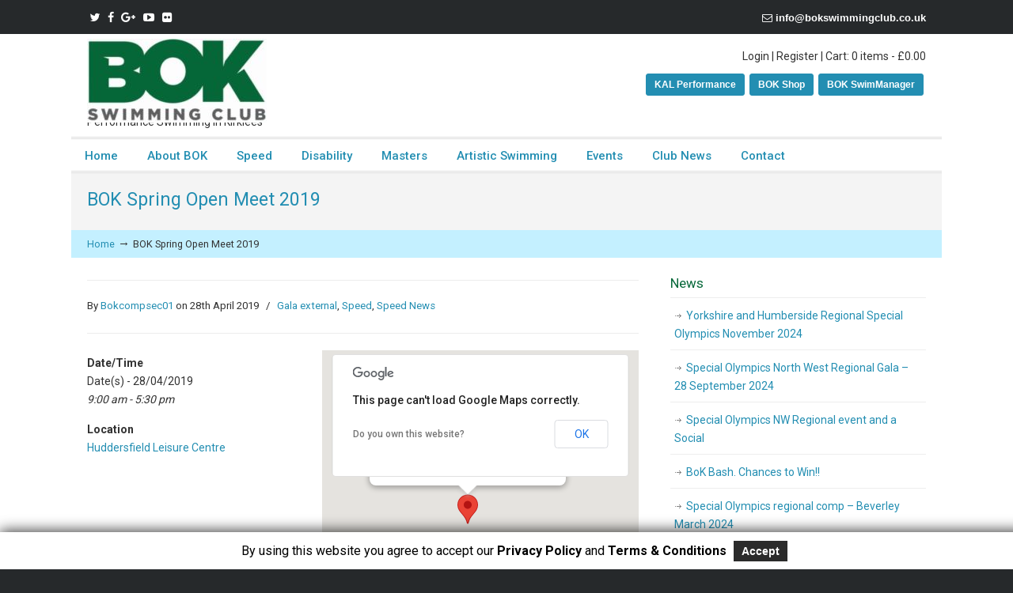

--- FILE ---
content_type: text/html; charset=UTF-8
request_url: https://bokswimmingclub.co.uk/events/bok-spring-open-meet-2019/
body_size: 19708
content:
<!DOCTYPE html PUBLIC "-//W3C//DTD XHTML 1.0 Transitional//EN" "http://www.w3.org/TR/xhtml1/DTD/xhtml1-transitional.dtd">
<html xmlns="http://www.w3.org/1999/xhtml" lang="en-GB">

<head profile="http://gmpg.org/xfn/11">
<meta http-equiv="Content-Type" content="text/html; charset=UTF-8" />
<meta name="viewport" content="width=device-width, initial-scale=1.0" />
<title>BOK Spring Open Meet 2019 &#8211; BOK Swimming Club</title>
<meta name='robots' content='max-image-preview:large' />
<meta name="dlm-version" content="5.1.6"><link rel='dns-prefetch' href='//widget.ranker.com' />
<link rel='dns-prefetch' href='//fonts.googleapis.com' />
<link rel="alternate" type="application/rss+xml" title="BOK Swimming Club &raquo; Feed" href="https://bokswimmingclub.co.uk/feed/" />
<link rel="alternate" type="application/rss+xml" title="BOK Swimming Club &raquo; Comments Feed" href="https://bokswimmingclub.co.uk/comments/feed/" />
<link rel="alternate" title="oEmbed (JSON)" type="application/json+oembed" href="https://bokswimmingclub.co.uk/wp-json/oembed/1.0/embed?url=https%3A%2F%2Fbokswimmingclub.co.uk%2Fevents%2Fbok-spring-open-meet-2019%2F" />
<link rel="alternate" title="oEmbed (XML)" type="text/xml+oembed" href="https://bokswimmingclub.co.uk/wp-json/oembed/1.0/embed?url=https%3A%2F%2Fbokswimmingclub.co.uk%2Fevents%2Fbok-spring-open-meet-2019%2F&#038;format=xml" />
<style id='wp-img-auto-sizes-contain-inline-css' type='text/css'>
img:is([sizes=auto i],[sizes^="auto," i]){contain-intrinsic-size:3000px 1500px}
/*# sourceURL=wp-img-auto-sizes-contain-inline-css */
</style>
<link rel='stylesheet' id='gdpr_css_desktop-css' href='https://bokswimmingclub.co.uk/wp-content/plugins/gdpr-banner/css/gdpr-desktop-bottom.css?ver=1.0.0' type='text/css' media='all' />
<link rel='stylesheet' id='gdpr_css_mobile-css' href='https://bokswimmingclub.co.uk/wp-content/plugins/gdpr-banner/css/gdpr-mobile-bottom.css?ver=1.0.0' type='text/css' media='all' />
<link rel='stylesheet' id='gdpr_css-css' href='https://bokswimmingclub.co.uk/wp-content/plugins/gdpr-banner/css/gdpr-banner.css?ver=1.0.0' type='text/css' media='all' />
<style id='wp-emoji-styles-inline-css' type='text/css'>

	img.wp-smiley, img.emoji {
		display: inline !important;
		border: none !important;
		box-shadow: none !important;
		height: 1em !important;
		width: 1em !important;
		margin: 0 0.07em !important;
		vertical-align: -0.1em !important;
		background: none !important;
		padding: 0 !important;
	}
/*# sourceURL=wp-emoji-styles-inline-css */
</style>
<style id='wp-block-library-inline-css' type='text/css'>
:root{--wp-block-synced-color:#7a00df;--wp-block-synced-color--rgb:122,0,223;--wp-bound-block-color:var(--wp-block-synced-color);--wp-editor-canvas-background:#ddd;--wp-admin-theme-color:#007cba;--wp-admin-theme-color--rgb:0,124,186;--wp-admin-theme-color-darker-10:#006ba1;--wp-admin-theme-color-darker-10--rgb:0,107,160.5;--wp-admin-theme-color-darker-20:#005a87;--wp-admin-theme-color-darker-20--rgb:0,90,135;--wp-admin-border-width-focus:2px}@media (min-resolution:192dpi){:root{--wp-admin-border-width-focus:1.5px}}.wp-element-button{cursor:pointer}:root .has-very-light-gray-background-color{background-color:#eee}:root .has-very-dark-gray-background-color{background-color:#313131}:root .has-very-light-gray-color{color:#eee}:root .has-very-dark-gray-color{color:#313131}:root .has-vivid-green-cyan-to-vivid-cyan-blue-gradient-background{background:linear-gradient(135deg,#00d084,#0693e3)}:root .has-purple-crush-gradient-background{background:linear-gradient(135deg,#34e2e4,#4721fb 50%,#ab1dfe)}:root .has-hazy-dawn-gradient-background{background:linear-gradient(135deg,#faaca8,#dad0ec)}:root .has-subdued-olive-gradient-background{background:linear-gradient(135deg,#fafae1,#67a671)}:root .has-atomic-cream-gradient-background{background:linear-gradient(135deg,#fdd79a,#004a59)}:root .has-nightshade-gradient-background{background:linear-gradient(135deg,#330968,#31cdcf)}:root .has-midnight-gradient-background{background:linear-gradient(135deg,#020381,#2874fc)}:root{--wp--preset--font-size--normal:16px;--wp--preset--font-size--huge:42px}.has-regular-font-size{font-size:1em}.has-larger-font-size{font-size:2.625em}.has-normal-font-size{font-size:var(--wp--preset--font-size--normal)}.has-huge-font-size{font-size:var(--wp--preset--font-size--huge)}.has-text-align-center{text-align:center}.has-text-align-left{text-align:left}.has-text-align-right{text-align:right}.has-fit-text{white-space:nowrap!important}#end-resizable-editor-section{display:none}.aligncenter{clear:both}.items-justified-left{justify-content:flex-start}.items-justified-center{justify-content:center}.items-justified-right{justify-content:flex-end}.items-justified-space-between{justify-content:space-between}.screen-reader-text{border:0;clip-path:inset(50%);height:1px;margin:-1px;overflow:hidden;padding:0;position:absolute;width:1px;word-wrap:normal!important}.screen-reader-text:focus{background-color:#ddd;clip-path:none;color:#444;display:block;font-size:1em;height:auto;left:5px;line-height:normal;padding:15px 23px 14px;text-decoration:none;top:5px;width:auto;z-index:100000}html :where(.has-border-color){border-style:solid}html :where([style*=border-top-color]){border-top-style:solid}html :where([style*=border-right-color]){border-right-style:solid}html :where([style*=border-bottom-color]){border-bottom-style:solid}html :where([style*=border-left-color]){border-left-style:solid}html :where([style*=border-width]){border-style:solid}html :where([style*=border-top-width]){border-top-style:solid}html :where([style*=border-right-width]){border-right-style:solid}html :where([style*=border-bottom-width]){border-bottom-style:solid}html :where([style*=border-left-width]){border-left-style:solid}html :where(img[class*=wp-image-]){height:auto;max-width:100%}:where(figure){margin:0 0 1em}html :where(.is-position-sticky){--wp-admin--admin-bar--position-offset:var(--wp-admin--admin-bar--height,0px)}@media screen and (max-width:600px){html :where(.is-position-sticky){--wp-admin--admin-bar--position-offset:0px}}

/*# sourceURL=wp-block-library-inline-css */
</style><style id='wp-block-paragraph-inline-css' type='text/css'>
.is-small-text{font-size:.875em}.is-regular-text{font-size:1em}.is-large-text{font-size:2.25em}.is-larger-text{font-size:3em}.has-drop-cap:not(:focus):first-letter{float:left;font-size:8.4em;font-style:normal;font-weight:100;line-height:.68;margin:.05em .1em 0 0;text-transform:uppercase}body.rtl .has-drop-cap:not(:focus):first-letter{float:none;margin-left:.1em}p.has-drop-cap.has-background{overflow:hidden}:root :where(p.has-background){padding:1.25em 2.375em}:where(p.has-text-color:not(.has-link-color)) a{color:inherit}p.has-text-align-left[style*="writing-mode:vertical-lr"],p.has-text-align-right[style*="writing-mode:vertical-rl"]{rotate:180deg}
/*# sourceURL=https://bokswimmingclub.co.uk/wp-includes/blocks/paragraph/style.min.css */
</style>
<link rel='stylesheet' id='wc-blocks-style-css' href='https://bokswimmingclub.co.uk/wp-content/plugins/woocommerce/assets/client/blocks/wc-blocks.css?ver=wc-10.4.3' type='text/css' media='all' />
<style id='global-styles-inline-css' type='text/css'>
:root{--wp--preset--aspect-ratio--square: 1;--wp--preset--aspect-ratio--4-3: 4/3;--wp--preset--aspect-ratio--3-4: 3/4;--wp--preset--aspect-ratio--3-2: 3/2;--wp--preset--aspect-ratio--2-3: 2/3;--wp--preset--aspect-ratio--16-9: 16/9;--wp--preset--aspect-ratio--9-16: 9/16;--wp--preset--color--black: #000000;--wp--preset--color--cyan-bluish-gray: #abb8c3;--wp--preset--color--white: #ffffff;--wp--preset--color--pale-pink: #f78da7;--wp--preset--color--vivid-red: #cf2e2e;--wp--preset--color--luminous-vivid-orange: #ff6900;--wp--preset--color--luminous-vivid-amber: #fcb900;--wp--preset--color--light-green-cyan: #7bdcb5;--wp--preset--color--vivid-green-cyan: #00d084;--wp--preset--color--pale-cyan-blue: #8ed1fc;--wp--preset--color--vivid-cyan-blue: #0693e3;--wp--preset--color--vivid-purple: #9b51e0;--wp--preset--gradient--vivid-cyan-blue-to-vivid-purple: linear-gradient(135deg,rgb(6,147,227) 0%,rgb(155,81,224) 100%);--wp--preset--gradient--light-green-cyan-to-vivid-green-cyan: linear-gradient(135deg,rgb(122,220,180) 0%,rgb(0,208,130) 100%);--wp--preset--gradient--luminous-vivid-amber-to-luminous-vivid-orange: linear-gradient(135deg,rgb(252,185,0) 0%,rgb(255,105,0) 100%);--wp--preset--gradient--luminous-vivid-orange-to-vivid-red: linear-gradient(135deg,rgb(255,105,0) 0%,rgb(207,46,46) 100%);--wp--preset--gradient--very-light-gray-to-cyan-bluish-gray: linear-gradient(135deg,rgb(238,238,238) 0%,rgb(169,184,195) 100%);--wp--preset--gradient--cool-to-warm-spectrum: linear-gradient(135deg,rgb(74,234,220) 0%,rgb(151,120,209) 20%,rgb(207,42,186) 40%,rgb(238,44,130) 60%,rgb(251,105,98) 80%,rgb(254,248,76) 100%);--wp--preset--gradient--blush-light-purple: linear-gradient(135deg,rgb(255,206,236) 0%,rgb(152,150,240) 100%);--wp--preset--gradient--blush-bordeaux: linear-gradient(135deg,rgb(254,205,165) 0%,rgb(254,45,45) 50%,rgb(107,0,62) 100%);--wp--preset--gradient--luminous-dusk: linear-gradient(135deg,rgb(255,203,112) 0%,rgb(199,81,192) 50%,rgb(65,88,208) 100%);--wp--preset--gradient--pale-ocean: linear-gradient(135deg,rgb(255,245,203) 0%,rgb(182,227,212) 50%,rgb(51,167,181) 100%);--wp--preset--gradient--electric-grass: linear-gradient(135deg,rgb(202,248,128) 0%,rgb(113,206,126) 100%);--wp--preset--gradient--midnight: linear-gradient(135deg,rgb(2,3,129) 0%,rgb(40,116,252) 100%);--wp--preset--font-size--small: 13px;--wp--preset--font-size--medium: 20px;--wp--preset--font-size--large: 36px;--wp--preset--font-size--x-large: 42px;--wp--preset--spacing--20: 0.44rem;--wp--preset--spacing--30: 0.67rem;--wp--preset--spacing--40: 1rem;--wp--preset--spacing--50: 1.5rem;--wp--preset--spacing--60: 2.25rem;--wp--preset--spacing--70: 3.38rem;--wp--preset--spacing--80: 5.06rem;--wp--preset--shadow--natural: 6px 6px 9px rgba(0, 0, 0, 0.2);--wp--preset--shadow--deep: 12px 12px 50px rgba(0, 0, 0, 0.4);--wp--preset--shadow--sharp: 6px 6px 0px rgba(0, 0, 0, 0.2);--wp--preset--shadow--outlined: 6px 6px 0px -3px rgb(255, 255, 255), 6px 6px rgb(0, 0, 0);--wp--preset--shadow--crisp: 6px 6px 0px rgb(0, 0, 0);}:where(.is-layout-flex){gap: 0.5em;}:where(.is-layout-grid){gap: 0.5em;}body .is-layout-flex{display: flex;}.is-layout-flex{flex-wrap: wrap;align-items: center;}.is-layout-flex > :is(*, div){margin: 0;}body .is-layout-grid{display: grid;}.is-layout-grid > :is(*, div){margin: 0;}:where(.wp-block-columns.is-layout-flex){gap: 2em;}:where(.wp-block-columns.is-layout-grid){gap: 2em;}:where(.wp-block-post-template.is-layout-flex){gap: 1.25em;}:where(.wp-block-post-template.is-layout-grid){gap: 1.25em;}.has-black-color{color: var(--wp--preset--color--black) !important;}.has-cyan-bluish-gray-color{color: var(--wp--preset--color--cyan-bluish-gray) !important;}.has-white-color{color: var(--wp--preset--color--white) !important;}.has-pale-pink-color{color: var(--wp--preset--color--pale-pink) !important;}.has-vivid-red-color{color: var(--wp--preset--color--vivid-red) !important;}.has-luminous-vivid-orange-color{color: var(--wp--preset--color--luminous-vivid-orange) !important;}.has-luminous-vivid-amber-color{color: var(--wp--preset--color--luminous-vivid-amber) !important;}.has-light-green-cyan-color{color: var(--wp--preset--color--light-green-cyan) !important;}.has-vivid-green-cyan-color{color: var(--wp--preset--color--vivid-green-cyan) !important;}.has-pale-cyan-blue-color{color: var(--wp--preset--color--pale-cyan-blue) !important;}.has-vivid-cyan-blue-color{color: var(--wp--preset--color--vivid-cyan-blue) !important;}.has-vivid-purple-color{color: var(--wp--preset--color--vivid-purple) !important;}.has-black-background-color{background-color: var(--wp--preset--color--black) !important;}.has-cyan-bluish-gray-background-color{background-color: var(--wp--preset--color--cyan-bluish-gray) !important;}.has-white-background-color{background-color: var(--wp--preset--color--white) !important;}.has-pale-pink-background-color{background-color: var(--wp--preset--color--pale-pink) !important;}.has-vivid-red-background-color{background-color: var(--wp--preset--color--vivid-red) !important;}.has-luminous-vivid-orange-background-color{background-color: var(--wp--preset--color--luminous-vivid-orange) !important;}.has-luminous-vivid-amber-background-color{background-color: var(--wp--preset--color--luminous-vivid-amber) !important;}.has-light-green-cyan-background-color{background-color: var(--wp--preset--color--light-green-cyan) !important;}.has-vivid-green-cyan-background-color{background-color: var(--wp--preset--color--vivid-green-cyan) !important;}.has-pale-cyan-blue-background-color{background-color: var(--wp--preset--color--pale-cyan-blue) !important;}.has-vivid-cyan-blue-background-color{background-color: var(--wp--preset--color--vivid-cyan-blue) !important;}.has-vivid-purple-background-color{background-color: var(--wp--preset--color--vivid-purple) !important;}.has-black-border-color{border-color: var(--wp--preset--color--black) !important;}.has-cyan-bluish-gray-border-color{border-color: var(--wp--preset--color--cyan-bluish-gray) !important;}.has-white-border-color{border-color: var(--wp--preset--color--white) !important;}.has-pale-pink-border-color{border-color: var(--wp--preset--color--pale-pink) !important;}.has-vivid-red-border-color{border-color: var(--wp--preset--color--vivid-red) !important;}.has-luminous-vivid-orange-border-color{border-color: var(--wp--preset--color--luminous-vivid-orange) !important;}.has-luminous-vivid-amber-border-color{border-color: var(--wp--preset--color--luminous-vivid-amber) !important;}.has-light-green-cyan-border-color{border-color: var(--wp--preset--color--light-green-cyan) !important;}.has-vivid-green-cyan-border-color{border-color: var(--wp--preset--color--vivid-green-cyan) !important;}.has-pale-cyan-blue-border-color{border-color: var(--wp--preset--color--pale-cyan-blue) !important;}.has-vivid-cyan-blue-border-color{border-color: var(--wp--preset--color--vivid-cyan-blue) !important;}.has-vivid-purple-border-color{border-color: var(--wp--preset--color--vivid-purple) !important;}.has-vivid-cyan-blue-to-vivid-purple-gradient-background{background: var(--wp--preset--gradient--vivid-cyan-blue-to-vivid-purple) !important;}.has-light-green-cyan-to-vivid-green-cyan-gradient-background{background: var(--wp--preset--gradient--light-green-cyan-to-vivid-green-cyan) !important;}.has-luminous-vivid-amber-to-luminous-vivid-orange-gradient-background{background: var(--wp--preset--gradient--luminous-vivid-amber-to-luminous-vivid-orange) !important;}.has-luminous-vivid-orange-to-vivid-red-gradient-background{background: var(--wp--preset--gradient--luminous-vivid-orange-to-vivid-red) !important;}.has-very-light-gray-to-cyan-bluish-gray-gradient-background{background: var(--wp--preset--gradient--very-light-gray-to-cyan-bluish-gray) !important;}.has-cool-to-warm-spectrum-gradient-background{background: var(--wp--preset--gradient--cool-to-warm-spectrum) !important;}.has-blush-light-purple-gradient-background{background: var(--wp--preset--gradient--blush-light-purple) !important;}.has-blush-bordeaux-gradient-background{background: var(--wp--preset--gradient--blush-bordeaux) !important;}.has-luminous-dusk-gradient-background{background: var(--wp--preset--gradient--luminous-dusk) !important;}.has-pale-ocean-gradient-background{background: var(--wp--preset--gradient--pale-ocean) !important;}.has-electric-grass-gradient-background{background: var(--wp--preset--gradient--electric-grass) !important;}.has-midnight-gradient-background{background: var(--wp--preset--gradient--midnight) !important;}.has-small-font-size{font-size: var(--wp--preset--font-size--small) !important;}.has-medium-font-size{font-size: var(--wp--preset--font-size--medium) !important;}.has-large-font-size{font-size: var(--wp--preset--font-size--large) !important;}.has-x-large-font-size{font-size: var(--wp--preset--font-size--x-large) !important;}
/*# sourceURL=global-styles-inline-css */
</style>

<style id='classic-theme-styles-inline-css' type='text/css'>
/*! This file is auto-generated */
.wp-block-button__link{color:#fff;background-color:#32373c;border-radius:9999px;box-shadow:none;text-decoration:none;padding:calc(.667em + 2px) calc(1.333em + 2px);font-size:1.125em}.wp-block-file__button{background:#32373c;color:#fff;text-decoration:none}
/*# sourceURL=/wp-includes/css/classic-themes.min.css */
</style>
<link rel='stylesheet' id='contact-form-7-css' href='https://bokswimmingclub.co.uk/wp-content/plugins/contact-form-7/includes/css/styles.css?ver=6.1.4' type='text/css' media='all' />
<link rel='stylesheet' id='ctf_styles-css' href='https://bokswimmingclub.co.uk/wp-content/plugins/custom-twitter-feeds/css/ctf-styles.min.css?ver=2.3.1' type='text/css' media='all' />
<link rel='stylesheet' id='essential-grid-plugin-settings-css' href='https://bokswimmingclub.co.uk/wp-content/plugins/essential-grid/public/assets/css/settings.css?ver=2.1.0.1' type='text/css' media='all' />
<link rel='stylesheet' id='tp-open-sans-css' href='https://fonts.googleapis.com/css?family=Open+Sans%3A300%2C400%2C600%2C700%2C800&#038;ver=6.9' type='text/css' media='all' />
<link rel='stylesheet' id='tp-raleway-css' href='https://fonts.googleapis.com/css?family=Raleway%3A100%2C200%2C300%2C400%2C500%2C600%2C700%2C800%2C900&#038;ver=6.9' type='text/css' media='all' />
<link rel='stylesheet' id='tp-droid-serif-css' href='https://fonts.googleapis.com/css?family=Droid+Serif%3A400%2C700&#038;ver=6.9' type='text/css' media='all' />
<link rel='stylesheet' id='events-manager-css' href='https://bokswimmingclub.co.uk/wp-content/plugins/events-manager/includes/css/events-manager.min.css?ver=7.2.3.1' type='text/css' media='all' />
<style id='events-manager-inline-css' type='text/css'>
body .em { --font-family : inherit; --font-weight : inherit; --font-size : 1em; --line-height : inherit; }
/*# sourceURL=events-manager-inline-css */
</style>
<link rel='stylesheet' id='simple-banner-style-css' href='https://bokswimmingclub.co.uk/wp-content/plugins/simple-banner/simple-banner.css?ver=3.2.1' type='text/css' media='all' />
<link rel='stylesheet' id='jb-recent-post-css' href='https://bokswimmingclub.co.uk/wp-content/plugins/simple-recent-post-widget/css/style.css?ver=6.9' type='text/css' media='all' />
<link rel='stylesheet' id='woocommerce_category_style-css' href='https://bokswimmingclub.co.uk/wp-content/plugins/woocommerce-category-widget/css/style.css?ver=6.9' type='text/css' media='all' />
<link rel='stylesheet' id='woocommerce-layout-css' href='https://bokswimmingclub.co.uk/wp-content/plugins/woocommerce/assets/css/woocommerce-layout.css?ver=10.4.3' type='text/css' media='all' />
<link rel='stylesheet' id='woocommerce-smallscreen-css' href='https://bokswimmingclub.co.uk/wp-content/plugins/woocommerce/assets/css/woocommerce-smallscreen.css?ver=10.4.3' type='text/css' media='only screen and (max-width: 768px)' />
<link rel='stylesheet' id='woocommerce-general-css' href='https://bokswimmingclub.co.uk/wp-content/plugins/woocommerce/assets/css/woocommerce.css?ver=10.4.3' type='text/css' media='all' />
<style id='woocommerce-inline-inline-css' type='text/css'>
.woocommerce form .form-row .required { visibility: visible; }
/*# sourceURL=woocommerce-inline-inline-css */
</style>
<link rel='stylesheet' id='wordpress-file-upload-style-css' href='https://bokswimmingclub.co.uk/wp-content/plugins/wp-file-upload/css/wordpress_file_upload_style.css?ver=6.9' type='text/css' media='all' />
<link rel='stylesheet' id='wordpress-file-upload-style-safe-css' href='https://bokswimmingclub.co.uk/wp-content/plugins/wp-file-upload/css/wordpress_file_upload_style_safe.css?ver=6.9' type='text/css' media='all' />
<link rel='stylesheet' id='wordpress-file-upload-adminbar-style-css' href='https://bokswimmingclub.co.uk/wp-content/plugins/wp-file-upload/css/wordpress_file_upload_adminbarstyle.css?ver=6.9' type='text/css' media='all' />
<link rel='stylesheet' id='jquery-ui-css-css' href='https://bokswimmingclub.co.uk/wp-content/plugins/wp-file-upload/vendor/jquery/jquery-ui.min.css?ver=6.9' type='text/css' media='all' />
<link rel='stylesheet' id='jquery-ui-timepicker-addon-css-css' href='https://bokswimmingclub.co.uk/wp-content/plugins/wp-file-upload/vendor/jquery/jquery-ui-timepicker-addon.min.css?ver=6.9' type='text/css' media='all' />
<link rel='stylesheet' id='wpos-slick-style-css' href='https://bokswimmingclub.co.uk/wp-content/plugins/wp-responsive-recent-post-slider/assets/css/slick.css?ver=3.7.1' type='text/css' media='all' />
<link rel='stylesheet' id='wppsac-public-style-css' href='https://bokswimmingclub.co.uk/wp-content/plugins/wp-responsive-recent-post-slider/assets/css/recent-post-style.css?ver=3.7.1' type='text/css' media='all' />
<link rel='stylesheet' id='yop-public-css' href='https://bokswimmingclub.co.uk/wp-content/plugins/yop-poll/public/assets/css/yop-poll-public-6.5.39.css?ver=6.9' type='text/css' media='all' />
<link rel='stylesheet' id='u-design-google-fonts-css' href='//fonts.googleapis.com/css?family=Roboto%3Aregular%2C500&#038;subset=latin' type='text/css' media='all' />
<link rel='stylesheet' id='u-design-reset-css' href='https://bokswimmingclub.co.uk/wp-content/themes/u-design/styles/common-css/reset.css?ver=1.0' type='text/css' media='screen' />
<link rel='stylesheet' id='u-design-text-css' href='https://bokswimmingclub.co.uk/wp-content/themes/u-design/styles/style1/css/text.css?ver=1.0' type='text/css' media='screen' />
<link rel='stylesheet' id='u-design-grid-960-css' href='https://bokswimmingclub.co.uk/wp-content/themes/u-design/styles/common-css/960.css?ver=1.0' type='text/css' media='screen' />
<link rel='stylesheet' id='u-design-superfish_menu-css' href='https://bokswimmingclub.co.uk/wp-content/themes/u-design/scripts/superfish-menu/css/superfish.css?ver=1.7.2' type='text/css' media='screen' />
<link rel='stylesheet' id='u-design-pretty_photo-css' href='https://bokswimmingclub.co.uk/wp-content/themes/u-design/scripts/prettyPhoto/css/prettyPhoto.css?ver=3.1.6' type='text/css' media='screen' />
<link rel='stylesheet' id='u-design-font-awesome-css' href='https://bokswimmingclub.co.uk/wp-content/themes/u-design/styles/common-css/font-awesome/css/font-awesome.min.css?ver=2.10.6' type='text/css' media='screen' />
<link rel='stylesheet' id='u-design-style-css' href='https://bokswimmingclub.co.uk/wp-content/themes/u-design/styles/style1/css/style.css?ver=2.10.6' type='text/css' media='screen' />
<link rel='stylesheet' id='u-design-custom-style-css' href='https://bokswimmingclub.co.uk/wp-content/themes/u-design/styles/custom/custom_style.css?ver=2.10.6.1488894102' type='text/css' media='screen' />
<link rel='stylesheet' id='u-design-responsive-css' href='https://bokswimmingclub.co.uk/wp-content/themes/u-design/styles/common-css/responsive.css?ver=2.10.6' type='text/css' media='screen' />
<link rel='stylesheet' id='u-design-fluid-css' href='https://bokswimmingclub.co.uk/wp-content/themes/u-design/styles/common-css/fluid.css?ver=2.10.6' type='text/css' media='screen' />
<link rel='stylesheet' id='u-design-style-orig-css' href='https://bokswimmingclub.co.uk/wp-content/themes/u-design-child/style.css?ver=1.0.0' type='text/css' media='screen' />
<link rel='stylesheet' id='recent-posts-widget-with-thumbnails-public-style-css' href='https://bokswimmingclub.co.uk/wp-content/plugins/recent-posts-widget-with-thumbnails/public.css?ver=7.1.1' type='text/css' media='all' />
<link rel='stylesheet' id='wp-pagenavi-css' href='https://bokswimmingclub.co.uk/wp-content/plugins/wp-pagenavi/pagenavi-css.css?ver=2.70' type='text/css' media='all' />
<link rel='stylesheet' id='tablepress-default-css' href='https://bokswimmingclub.co.uk/wp-content/plugins/tablepress/css/build/default.css?ver=3.2.6' type='text/css' media='all' />
<link rel='stylesheet' id='yith_wapo_front-css' href='https://bokswimmingclub.co.uk/wp-content/plugins/yith-woocommerce-product-add-ons/assets/css/front.css?ver=4.26.0' type='text/css' media='all' />
<style id='yith_wapo_front-inline-css' type='text/css'>
:root{--yith-wapo-required-option-color:#AF2323;--yith-wapo-checkbox-style:5px;--yith-wapo-color-swatch-style:2px;--yith-wapo-label-font-size:16px;--yith-wapo-description-font-size:12px;--yith-wapo-color-swatch-size:40px;--yith-wapo-block-padding:px px px px ;--yith-wapo-block-background-color:#ffffff;--yith-wapo-accent-color-color:#03bfac;--yith-wapo-form-border-color-color:#7a7a7a;--yith-wapo-price-box-colors-text:#474747;--yith-wapo-price-box-colors-background:#ffffff;--yith-wapo-uploads-file-colors-background:#f3f3f3;--yith-wapo-uploads-file-colors-border:#c4c4c4;--yith-wapo-tooltip-colors-text:#ffffff;--yith-wapo-tooltip-colors-background:#03bfac;}
/*# sourceURL=yith_wapo_front-inline-css */
</style>
<link rel='stylesheet' id='dashicons-css' href='https://bokswimmingclub.co.uk/wp-includes/css/dashicons.min.css?ver=6.9' type='text/css' media='all' />
<style id='dashicons-inline-css' type='text/css'>
[data-font="Dashicons"]:before {font-family: 'Dashicons' !important;content: attr(data-icon) !important;speak: none !important;font-weight: normal !important;font-variant: normal !important;text-transform: none !important;line-height: 1 !important;font-style: normal !important;-webkit-font-smoothing: antialiased !important;-moz-osx-font-smoothing: grayscale !important;}
/*# sourceURL=dashicons-inline-css */
</style>
<link rel='stylesheet' id='yith-plugin-fw-icon-font-css' href='https://bokswimmingclub.co.uk/wp-content/plugins/yith-woocommerce-product-add-ons/plugin-fw/assets/css/yith-icon.css?ver=4.7.7' type='text/css' media='all' />
<link rel='stylesheet' id='u-design-woocommerce-styles-css' href='https://bokswimmingclub.co.uk/wp-content/plugins/u-design-woocommerce/css/udesign-woocommerce-style.css?ver=2.1.15' type='text/css' media='all' />
<link rel='stylesheet' id='u-design-woocommerce-responsive-css' href='https://bokswimmingclub.co.uk/wp-content/plugins/u-design-woocommerce/css/udesign-woocommerce-responsive.css?ver=2.1.15' type='text/css' media='all' />
<link rel='stylesheet' id='wpgdprc-front-css-css' href='https://bokswimmingclub.co.uk/wp-content/plugins/wp-gdpr-compliance/Assets/css/front.css?ver=1706580026' type='text/css' media='all' />
<style id='wpgdprc-front-css-inline-css' type='text/css'>
:root{--wp-gdpr--bar--background-color: #000000;--wp-gdpr--bar--color: #ffffff;--wp-gdpr--button--background-color: #000000;--wp-gdpr--button--background-color--darken: #000000;--wp-gdpr--button--color: #ffffff;}
/*# sourceURL=wpgdprc-front-css-inline-css */
</style>
<script type="text/template" id="tmpl-variation-template">
	<div class="woocommerce-variation-description">{{{ data.variation.variation_description }}}</div>
	<div class="woocommerce-variation-price">{{{ data.variation.price_html }}}</div>
	<div class="woocommerce-variation-availability">{{{ data.variation.availability_html }}}</div>
</script>
<script type="text/template" id="tmpl-unavailable-variation-template">
	<p role="alert">Sorry, this product is unavailable. Please choose a different combination.</p>
</script>
<script type="text/javascript" src="https://bokswimmingclub.co.uk/wp-includes/js/jquery/jquery.min.js?ver=3.7.1" id="jquery-core-js"></script>
<script type="text/javascript" src="https://bokswimmingclub.co.uk/wp-includes/js/jquery/jquery-migrate.min.js?ver=3.4.1" id="jquery-migrate-js"></script>
<script type="text/javascript" src="https://bokswimmingclub.co.uk/wp-content/plugins/gdpr-banner/js/gdpr-banner.js?ver=1.0.0" id="gdpr_js-js"></script>
<script type="text/javascript" src="https://bokswimmingclub.co.uk/wp-includes/js/jquery/ui/core.min.js?ver=1.13.3" id="jquery-ui-core-js"></script>
<script type="text/javascript" src="https://bokswimmingclub.co.uk/wp-includes/js/jquery/ui/mouse.min.js?ver=1.13.3" id="jquery-ui-mouse-js"></script>
<script type="text/javascript" src="https://bokswimmingclub.co.uk/wp-includes/js/jquery/ui/sortable.min.js?ver=1.13.3" id="jquery-ui-sortable-js"></script>
<script type="text/javascript" src="https://bokswimmingclub.co.uk/wp-includes/js/jquery/ui/datepicker.min.js?ver=1.13.3" id="jquery-ui-datepicker-js"></script>
<script type="text/javascript" id="jquery-ui-datepicker-js-after">
/* <![CDATA[ */
jQuery(function(jQuery){jQuery.datepicker.setDefaults({"closeText":"Close","currentText":"Today","monthNames":["January","February","March","April","May","June","July","August","September","October","November","December"],"monthNamesShort":["Jan","Feb","Mar","Apr","May","Jun","Jul","Aug","Sep","Oct","Nov","Dec"],"nextText":"Next","prevText":"Previous","dayNames":["Sunday","Monday","Tuesday","Wednesday","Thursday","Friday","Saturday"],"dayNamesShort":["Sun","Mon","Tue","Wed","Thu","Fri","Sat"],"dayNamesMin":["S","M","T","W","T","F","S"],"dateFormat":"dS MM yy","firstDay":1,"isRTL":false});});
//# sourceURL=jquery-ui-datepicker-js-after
/* ]]> */
</script>
<script type="text/javascript" src="https://bokswimmingclub.co.uk/wp-includes/js/jquery/ui/resizable.min.js?ver=1.13.3" id="jquery-ui-resizable-js"></script>
<script type="text/javascript" src="https://bokswimmingclub.co.uk/wp-includes/js/jquery/ui/draggable.min.js?ver=1.13.3" id="jquery-ui-draggable-js"></script>
<script type="text/javascript" src="https://bokswimmingclub.co.uk/wp-includes/js/jquery/ui/controlgroup.min.js?ver=1.13.3" id="jquery-ui-controlgroup-js"></script>
<script type="text/javascript" src="https://bokswimmingclub.co.uk/wp-includes/js/jquery/ui/checkboxradio.min.js?ver=1.13.3" id="jquery-ui-checkboxradio-js"></script>
<script type="text/javascript" src="https://bokswimmingclub.co.uk/wp-includes/js/jquery/ui/button.min.js?ver=1.13.3" id="jquery-ui-button-js"></script>
<script type="text/javascript" src="https://bokswimmingclub.co.uk/wp-includes/js/jquery/ui/dialog.min.js?ver=1.13.3" id="jquery-ui-dialog-js"></script>
<script type="text/javascript" id="events-manager-js-extra">
/* <![CDATA[ */
var EM = {"ajaxurl":"https://bokswimmingclub.co.uk/wp-admin/admin-ajax.php","locationajaxurl":"https://bokswimmingclub.co.uk/wp-admin/admin-ajax.php?action=locations_search","firstDay":"1","locale":"en","dateFormat":"yy-mm-dd","ui_css":"https://bokswimmingclub.co.uk/wp-content/plugins/events-manager/includes/css/jquery-ui/build.min.css","show24hours":"0","is_ssl":"1","autocomplete_limit":"10","calendar":{"breakpoints":{"small":560,"medium":908,"large":false},"month_format":"M Y"},"phone":"","datepicker":{"format":"d/m/Y"},"search":{"breakpoints":{"small":650,"medium":850,"full":false}},"url":"https://bokswimmingclub.co.uk/wp-content/plugins/events-manager","assets":{"input.em-uploader":{"js":{"em-uploader":{"url":"https://bokswimmingclub.co.uk/wp-content/plugins/events-manager/includes/js/em-uploader.js?v=7.2.3.1","event":"em_uploader_ready"}}},".em-event-editor":{"js":{"event-editor":{"url":"https://bokswimmingclub.co.uk/wp-content/plugins/events-manager/includes/js/events-manager-event-editor.js?v=7.2.3.1","event":"em_event_editor_ready"}},"css":{"event-editor":"https://bokswimmingclub.co.uk/wp-content/plugins/events-manager/includes/css/events-manager-event-editor.min.css?v=7.2.3.1"}},".em-recurrence-sets, .em-timezone":{"js":{"luxon":{"url":"luxon/luxon.js?v=7.2.3.1","event":"em_luxon_ready"}}},".em-booking-form, #em-booking-form, .em-booking-recurring, .em-event-booking-form":{"js":{"em-bookings":{"url":"https://bokswimmingclub.co.uk/wp-content/plugins/events-manager/includes/js/bookingsform.js?v=7.2.3.1","event":"em_booking_form_js_loaded"}}},"#em-opt-archetypes":{"js":{"archetypes":"https://bokswimmingclub.co.uk/wp-content/plugins/events-manager/includes/js/admin-archetype-editor.js?v=7.2.3.1","archetypes_ms":"https://bokswimmingclub.co.uk/wp-content/plugins/events-manager/includes/js/admin-archetypes.js?v=7.2.3.1","qs":"qs/qs.js?v=7.2.3.1"}}},"cached":"1","txt_search":"Search","txt_searching":"Searching...","txt_loading":"Loading..."};
//# sourceURL=events-manager-js-extra
/* ]]> */
</script>
<script type="text/javascript" src="https://bokswimmingclub.co.uk/wp-content/plugins/events-manager/includes/js/events-manager.js?ver=7.2.3.1" id="events-manager-js"></script>
<script type="text/javascript" id="simple-banner-script-js-before">
/* <![CDATA[ */
const simpleBannerScriptParams = {"pro_version_enabled":"","debug_mode":false,"id":4444,"version":"3.2.1","banner_params":[{"hide_simple_banner":"yes","simple_banner_prepend_element":false,"simple_banner_position":"","header_margin":"","header_padding":"","wp_body_open_enabled":"","wp_body_open":true,"simple_banner_z_index":false,"simple_banner_text":"","disabled_on_current_page":false,"disabled_pages_array":[],"is_current_page_a_post":false,"disabled_on_posts":false,"simple_banner_disabled_page_paths":false,"simple_banner_font_size":"","simple_banner_color":"#028313","simple_banner_text_color":"","simple_banner_link_color":"#42f122","simple_banner_close_color":false,"simple_banner_custom_css":"","simple_banner_scrolling_custom_css":"","simple_banner_text_custom_css":false,"simple_banner_button_css":false,"site_custom_css":"","keep_site_custom_css":"","site_custom_js":"","keep_site_custom_js":"","close_button_enabled":false,"close_button_expiration":false,"close_button_cookie_set":false,"current_date":{"date":"2026-01-25 14:48:31.380392","timezone_type":3,"timezone":"UTC"},"start_date":{"date":"2026-01-25 14:48:31.380403","timezone_type":3,"timezone":"UTC"},"end_date":{"date":"2026-01-25 14:48:31.380407","timezone_type":3,"timezone":"UTC"},"simple_banner_start_after_date":false,"simple_banner_remove_after_date":false,"simple_banner_insert_inside_element":false}]}
//# sourceURL=simple-banner-script-js-before
/* ]]> */
</script>
<script type="text/javascript" src="https://bokswimmingclub.co.uk/wp-content/plugins/simple-banner/simple-banner.js?ver=3.2.1" id="simple-banner-script-js"></script>
<script type="text/javascript" src="https://bokswimmingclub.co.uk/wp-content/plugins/woocommerce/assets/js/jquery-blockui/jquery.blockUI.min.js?ver=2.7.0-wc.10.4.3" id="wc-jquery-blockui-js" data-wp-strategy="defer"></script>
<script type="text/javascript" id="wc-add-to-cart-js-extra">
/* <![CDATA[ */
var wc_add_to_cart_params = {"ajax_url":"/wp-admin/admin-ajax.php","wc_ajax_url":"/?wc-ajax=%%endpoint%%","i18n_view_cart":"View basket","cart_url":"https://bokswimmingclub.co.uk/cart/","is_cart":"","cart_redirect_after_add":"no"};
//# sourceURL=wc-add-to-cart-js-extra
/* ]]> */
</script>
<script type="text/javascript" src="https://bokswimmingclub.co.uk/wp-content/plugins/woocommerce/assets/js/frontend/add-to-cart.min.js?ver=10.4.3" id="wc-add-to-cart-js" data-wp-strategy="defer"></script>
<script type="text/javascript" src="https://bokswimmingclub.co.uk/wp-content/plugins/woocommerce/assets/js/js-cookie/js.cookie.min.js?ver=2.1.4-wc.10.4.3" id="wc-js-cookie-js" defer="defer" data-wp-strategy="defer"></script>
<script type="text/javascript" id="woocommerce-js-extra">
/* <![CDATA[ */
var woocommerce_params = {"ajax_url":"/wp-admin/admin-ajax.php","wc_ajax_url":"/?wc-ajax=%%endpoint%%","i18n_password_show":"Show password","i18n_password_hide":"Hide password"};
//# sourceURL=woocommerce-js-extra
/* ]]> */
</script>
<script type="text/javascript" src="https://bokswimmingclub.co.uk/wp-content/plugins/woocommerce/assets/js/frontend/woocommerce.min.js?ver=10.4.3" id="woocommerce-js" defer="defer" data-wp-strategy="defer"></script>
<script type="text/javascript" src="https://bokswimmingclub.co.uk/wp-content/plugins/wp-file-upload/js/wordpress_file_upload_functions.js?ver=6.9" id="wordpress_file_upload_script-js"></script>
<script type="text/javascript" src="https://bokswimmingclub.co.uk/wp-content/plugins/wp-file-upload/vendor/jquery/jquery-ui-timepicker-addon.min.js?ver=6.9" id="jquery-ui-timepicker-addon-js-js"></script>
<script type="text/javascript" id="yop-public-js-extra">
/* <![CDATA[ */
var objectL10n = {"yopPollParams":{"urlParams":{"ajax":"https://bokswimmingclub.co.uk/wp-admin/admin-ajax.php","wpLogin":"https://bokswimmingclub.co.uk/wp-login.php?redirect_to=https%3A%2F%2Fbokswimmingclub.co.uk%2Fwp-admin%2Fadmin-ajax.php%3Faction%3Dyop_poll_record_wordpress_vote"},"apiParams":{"reCaptcha":{"siteKey":""},"reCaptchaV2Invisible":{"siteKey":""},"reCaptchaV3":{"siteKey":""},"hCaptcha":{"siteKey":""},"cloudflareTurnstile":{"siteKey":""}},"captchaParams":{"imgPath":"https://bokswimmingclub.co.uk/wp-content/plugins/yop-poll/public/assets/img/","url":"https://bokswimmingclub.co.uk/wp-content/plugins/yop-poll/app.php","accessibilityAlt":"Sound icon","accessibilityTitle":"Accessibility option: listen to a question and answer it!","accessibilityDescription":"Type below the \u003Cstrong\u003Eanswer\u003C/strong\u003E to what you hear. Numbers or words:","explanation":"Click or touch the \u003Cstrong\u003EANSWER\u003C/strong\u003E","refreshAlt":"Refresh/reload icon","refreshTitle":"Refresh/reload: get new images and accessibility option!"},"voteParams":{"invalidPoll":"Invalid Poll","noAnswersSelected":"No answer selected","minAnswersRequired":"At least {min_answers_allowed} answer(s) required","maxAnswersRequired":"A max of {max_answers_allowed} answer(s) accepted","noAnswerForOther":"No other answer entered","noValueForCustomField":"{custom_field_name} is required","tooManyCharsForCustomField":"Text for {custom_field_name} is too long","consentNotChecked":"You must agree to our terms and conditions","noCaptchaSelected":"Captcha is required","thankYou":"Thank you for your vote"},"resultsParams":{"singleVote":"vote","multipleVotes":"votes","singleAnswer":"answer","multipleAnswers":"answers"}}};
//# sourceURL=yop-public-js-extra
/* ]]> */
</script>
<script type="text/javascript" src="https://bokswimmingclub.co.uk/wp-content/plugins/yop-poll/public/assets/js/yop-poll-public-6.5.39.min.js?ver=6.9" id="yop-public-js"></script>
<script type="text/javascript" src="https://bokswimmingclub.co.uk/wp-content/plugins/js_composer/assets/js/vendors/woocommerce-add-to-cart.js?ver=4.12" id="vc_woocommerce-add-to-cart-js-js"></script>
<script type="text/javascript" id="WCPAY_ASSETS-js-extra">
/* <![CDATA[ */
var wcpayAssets = {"url":"https://bokswimmingclub.co.uk/wp-content/plugins/woocommerce-payments/dist/"};
//# sourceURL=WCPAY_ASSETS-js-extra
/* ]]> */
</script>
<script type="text/javascript" src="https://bokswimmingclub.co.uk/wp-includes/js/underscore.min.js?ver=1.13.7" id="underscore-js"></script>
<script type="text/javascript" id="wp-util-js-extra">
/* <![CDATA[ */
var _wpUtilSettings = {"ajax":{"url":"/wp-admin/admin-ajax.php"}};
//# sourceURL=wp-util-js-extra
/* ]]> */
</script>
<script type="text/javascript" src="https://bokswimmingclub.co.uk/wp-includes/js/wp-util.min.js?ver=6.9" id="wp-util-js"></script>
<script type="text/javascript" id="wpgdprc-front-js-js-extra">
/* <![CDATA[ */
var wpgdprcFront = {"ajaxUrl":"https://bokswimmingclub.co.uk/wp-admin/admin-ajax.php","ajaxNonce":"74a54fe470","ajaxArg":"security","pluginPrefix":"wpgdprc","blogId":"1","isMultiSite":"","locale":"en_GB","showSignUpModal":"","showFormModal":"","cookieName":"wpgdprc-consent","consentVersion":"","path":"/","prefix":"wpgdprc"};
//# sourceURL=wpgdprc-front-js-js-extra
/* ]]> */
</script>
<script type="text/javascript" src="https://bokswimmingclub.co.uk/wp-content/plugins/wp-gdpr-compliance/Assets/js/front.min.js?ver=1706580026" id="wpgdprc-front-js-js"></script>
<link rel="https://api.w.org/" href="https://bokswimmingclub.co.uk/wp-json/" /><link rel="EditURI" type="application/rsd+xml" title="RSD" href="https://bokswimmingclub.co.uk/xmlrpc.php?rsd" />
<link rel="canonical" href="https://bokswimmingclub.co.uk/events/bok-spring-open-meet-2019/" />
<link rel='shortlink' href='https://bokswimmingclub.co.uk/?p=4444' />
<style id="simple-banner-hide" type="text/css">.simple-banner{display:none;}</style><style id="simple-banner-background-color" type="text/css">.simple-banner{background:#028313;}</style><style id="simple-banner-text-color" type="text/css">.simple-banner .simple-banner-text{color: #ffffff;}</style><style id="simple-banner-link-color" type="text/css">.simple-banner .simple-banner-text a{color:#42f122;}</style><style id="simple-banner-z-index" type="text/css">.simple-banner{z-index: 99999;}</style><style id="simple-banner-site-custom-css-dummy" type="text/css"></style><script id="simple-banner-site-custom-js-dummy" type="text/javascript"></script>
<style type="text/css">ul.products li.product .price .from, .order-info mark  { color:#333333; }</style>	<noscript><style>.woocommerce-product-gallery{ opacity: 1 !important; }</style></noscript>
	<meta name="generator" content="Powered by Visual Composer - drag and drop page builder for WordPress."/>
<!--[if lte IE 9]><link rel="stylesheet" type="text/css" href="https://bokswimmingclub.co.uk/wp-content/plugins/js_composer/assets/css/vc_lte_ie9.min.css" media="screen"><![endif]--><!--[if IE  8]><link rel="stylesheet" type="text/css" href="https://bokswimmingclub.co.uk/wp-content/plugins/js_composer/assets/css/vc-ie8.min.css" media="screen"><![endif]--><link rel="pingback" href="https://bokswimmingclub.co.uk/xmlrpc.php" />
<noscript><style type="text/css"> .wpb_animate_when_almost_visible { opacity: 1; }</style></noscript>


<link rel='stylesheet' id='wc-stripe-blocks-checkout-style-css' href='https://bokswimmingclub.co.uk/wp-content/plugins/woocommerce-gateway-stripe/build/upe-blocks.css?ver=5149cca93b0373758856' type='text/css' media='all' />
</head>
<body  itemtype="http://schema.org/WebPage" itemscope="itemscope" class="wp-singular event-template-default single single-event postid-4444 wp-theme-u-design wp-child-theme-u-design-child u-design-responsive-on  theme-u-design woocommerce-no-js wpb-js-composer js-comp-ver-4.12 vc_responsive">
    
    <div id="wrapper-1">
            <div id="top-wrapper">
                <div id="secondary-navigation-bar-wrapper">
                    <div id="secondary-navigation-bar" class="container_24">
                        <div id="secondary-navigation-bar-content">

                                    <div id="secondary-nav-bar-location-2" class="grid_12">
                                        <div id="sec-nav-text-area-2">
                                            <ul class="ud-social-icons">
    <li><a title="Twitter" href="https://twitter.com/"><i class="fa fa-twitter"></i></a></li>
    <li><a title="Facebook" href="https://www.facebook.com/"><i class="fa fa-facebook"></i></a></li>
    <li><a title="Google+" href="https://plus.google.com"><i class="fa fa-google-plus"></i></a></li>
    <li><a title="YouTube" href="https://www.youtube.com/"><i class="fa fa-youtube-play"></i></a></li>
    <li><a title="Flickr" href="https://www.flickr.com/"><i class="fa fa-flickr"></i></a></li>
</ul>                                        </div>
                                    </div>
                                    <div id="secondary-nav-bar-location-1" class="grid_12">
                                        <div id="sec-nav-text-area-1">
                                            <i class="fa fa-envelope-o"></i> <a href="mailto:&#105;nfo&#64;&#98;&#111;k&#115;wi&#109;mi&#110;g&#99;&#108;&#117;b&#46;c&#111;&#46;&#117;k">i&#110;&#102;o&#64;&#98;&#111;&#107;sw&#105;m&#109;&#105;&#110;g&#99;l&#117;b.co.&#117;&#107;</a>                                        </div>
                                    </div>
                        </div>
                    </div>
                </div>
                <div class="clear"></div>
<div itemtype="http://schema.org/WPHeader" itemscope="itemscope">                <div id="top-elements" class="container_24">
                    <div id="logo" class="grid_14">
                            <div class="site-name"><a title="BOK Swimming Club" href="https://bokswimmingclub.co.uk">BOK Swimming Club</a></div>
                    </div>
                        <div id="slogan" itemprop="description"  class="grid_17">Performance Swimming in Kirklees</div>
                        <!-- end logo slogan -->
                    <div class="social-media-area grid_9 prefix_15">
<div class="social_media_top udesign-wc-cart substitute_widget_class">                    <style>
                        .social-media-area .udesign-wc-cart,
                        .social-media-area .udesign-wc-cart a,
                        .social-media-area .udesign-wc-cart h3.social_media_title { color:#333333; }
                    </style>
                <div class="udesign-woocommerce-my-cart">
                        <a href="https://bokswimmingclub.co.uk/my-account/" title="Login">Login</a> | 
                            <a href="https://bokswimmingclub.co.uk/my-account/" title="Register">Register</a> | 

                    <a class="cart-contents" href="https://bokswimmingclub.co.uk/cart/" title="View your shopping cart">Cart: 0 items - <span class="woocommerce-Price-amount amount"><bdi><span class="woocommerce-Price-currencySymbol">&pound;</span>0.00</bdi></span></a>
                </div>

</div><div class="social_media_top widget_black_studio_tinymce substitute_widget_class"><div class="textwidget"><a class="flat-custom-button align-btn-left" href="https://kalswim.co.uk/performance" title="KAL Performance"><span style="padding:6px 10px; background-color:#238EB2; border:1px solid #238EB2; color:#FFFFFF; font-size:12px;">KAL Performance</span></a><a class="flat-custom-button align-btn-right" href="https://bok.swimmanager.co.uk/" title="BOK SwimManager"><span style="padding:6px 10px; background-color:#238EB2; border:1px solid #238EB2; color:#FFFFFF; font-size:12px;">BOK SwimManager</span></a><a class="flat-custom-button align-btn-right" href="https://www.bokswimmingclub.co.uk/new-shop/" title="Flat Button"><span style="padding:6px 10px; background-color:#238EB2; border:1px solid #238EB2; color:#FFFFFF; font-size:12px;">BOK Shop</span></a></div></div>                    </div><!-- end social-media-area -->
                </div>
                <!-- end top-elements -->
            <div class="clear"></div>
            <div id="main-menu" itemtype="http://schema.org/SiteNavigationElement" itemscope="itemscope" >
                <div id="dropdown-holder" class="container_24">
<div id="navigation-menu" class="navigation-menu"><ul id="main-top-menu" class="sf-menu"><li id="menu-item-2547" class="menu-item menu-item-type-post_type menu-item-object-page menu-item-home menu-item-2547"><a href="https://bokswimmingclub.co.uk/"><span>Home</span></a></li>
<li id="menu-item-2504" class="menu-item menu-item-type-post_type menu-item-object-page menu-item-has-children menu-item-2504"><a href="https://bokswimmingclub.co.uk/about-bok/"><span>About BOK</span></a>
<ul class="sub-menu">
	<li id="menu-item-3905" class="menu-item menu-item-type-post_type menu-item-object-page menu-item-privacy-policy menu-item-3905"><a rel="privacy-policy" href="https://bokswimmingclub.co.uk/about-bok/privacy/"><span>Privacy</span></a></li>
	<li id="menu-item-2513" class="menu-item menu-item-type-post_type menu-item-object-page menu-item-2513"><a href="https://bokswimmingclub.co.uk/about-bok/our-vision/"><span>Our Vision</span></a></li>
	<li id="menu-item-2502" class="menu-item menu-item-type-post_type menu-item-object-page menu-item-2502"><a href="https://bokswimmingclub.co.uk/about-bok/safeguarding/"><span>Welfare</span></a></li>
	<li id="menu-item-2503" class="menu-item menu-item-type-post_type menu-item-object-page menu-item-2503"><a href="https://bokswimmingclub.co.uk/about-bok/workforce/"><span>Workforce</span></a></li>
	<li id="menu-item-2506" class="menu-item menu-item-type-post_type menu-item-object-page menu-item-2506"><a href="https://bokswimmingclub.co.uk/about-bok/info/"><span>Info &#038; downloads</span></a></li>
	<li id="menu-item-2510" class="menu-item menu-item-type-post_type menu-item-object-page menu-item-2510"><a href="https://bokswimmingclub.co.uk/about-bok/swim21-and-asa-accreditation/"><span>SwimMark and Swim England accreditation</span></a></li>
	<li id="menu-item-2514" class="menu-item menu-item-type-post_type menu-item-object-page menu-item-2514"><a href="https://bokswimmingclub.co.uk/about-bok/press/"><span>Press</span></a></li>
	<li id="menu-item-2511" class="menu-item menu-item-type-post_type menu-item-object-page menu-item-2511"><a href="https://bokswimmingclub.co.uk/about-bok/honours/"><span>Honours</span></a></li>
	<li id="menu-item-2512" class="menu-item menu-item-type-post_type menu-item-object-page menu-item-2512"><a href="https://bokswimmingclub.co.uk/about-bok/kal-performance/"><span>KAL performance</span></a></li>
</ul>
</li>
<li id="menu-item-32" class="menu-item menu-item-type-post_type menu-item-object-page menu-item-has-children menu-item-32"><a href="https://bokswimmingclub.co.uk/speed/"><span>Speed</span></a>
<ul class="sub-menu">
	<li id="menu-item-1027" class="menu-item menu-item-type-post_type menu-item-object-page menu-item-1027"><a href="https://bokswimmingclub.co.uk/speed/competitions/"><span>Speed Competitions</span></a></li>
	<li id="menu-item-3370" class="menu-item menu-item-type-post_type menu-item-object-page menu-item-3370"><a href="https://bokswimmingclub.co.uk/speed/speed-news/"><span>Speed News</span></a></li>
	<li id="menu-item-997" class="menu-item menu-item-type-post_type menu-item-object-page menu-item-997"><a href="https://bokswimmingclub.co.uk/speed/results/"><span>Speed Results</span></a></li>
	<li id="menu-item-999" class="menu-item menu-item-type-post_type menu-item-object-page menu-item-999"><a href="https://bokswimmingclub.co.uk/speed/records/"><span>Records</span></a></li>
	<li id="menu-item-2589" class="menu-item menu-item-type-post_type menu-item-object-page menu-item-2589"><a href="https://bokswimmingclub.co.uk/contacts/contact-swimming-section/"><span>Contact Speed Swimming</span></a></li>
</ul>
</li>
<li id="menu-item-15" class="menu-item menu-item-type-post_type menu-item-object-page menu-item-has-children menu-item-15"><a href="https://bokswimmingclub.co.uk/disabilitysquad/"><span>Disability</span></a>
<ul class="sub-menu">
	<li id="menu-item-4239" class="menu-item menu-item-type-post_type menu-item-object-page menu-item-4239"><a href="https://bokswimmingclub.co.uk/disabilitysquad/competitions/"><span>Disability Competitions</span></a></li>
	<li id="menu-item-3363" class="menu-item menu-item-type-post_type menu-item-object-page menu-item-3363"><a href="https://bokswimmingclub.co.uk/disabilitysquad/disability-news/"><span>Disability News</span></a></li>
	<li id="menu-item-1000" class="menu-item menu-item-type-post_type menu-item-object-page menu-item-1000"><a href="https://bokswimmingclub.co.uk/disabilitysquad/bok-alpha-membership/"><span>Disability Membership</span></a></li>
	<li id="menu-item-1001" class="menu-item menu-item-type-post_type menu-item-object-page menu-item-1001"><a href="https://bokswimmingclub.co.uk/contacts/contact-disability-section/"><span>Contact Disability Section</span></a></li>
	<li id="menu-item-1003" class="menu-item menu-item-type-post_type menu-item-object-page menu-item-1003"><a href="https://bokswimmingclub.co.uk/disabilitysquad/training-and-aquatic-pathways/"><span>Training and Aquatic Pathways</span></a></li>
</ul>
</li>
<li id="menu-item-28" class="menu-item menu-item-type-post_type menu-item-object-page menu-item-has-children menu-item-28"><a href="https://bokswimmingclub.co.uk/masters/"><span>Masters</span></a>
<ul class="sub-menu">
	<li id="menu-item-4240" class="menu-item menu-item-type-post_type menu-item-object-page menu-item-4240"><a href="https://bokswimmingclub.co.uk/masters/competitions/"><span>Masters Competitions</span></a></li>
	<li id="menu-item-3365" class="menu-item menu-item-type-post_type menu-item-object-page menu-item-3365"><a href="https://bokswimmingclub.co.uk/masters/masters-news/"><span>Masters News</span></a></li>
	<li id="menu-item-1009" class="menu-item menu-item-type-post_type menu-item-object-page menu-item-1009"><a href="https://bokswimmingclub.co.uk/masters/masters-training/"><span>Masters Training</span></a></li>
	<li id="menu-item-1005" class="menu-item menu-item-type-post_type menu-item-object-page menu-item-1005"><a href="https://bokswimmingclub.co.uk/masters/masters-honours/"><span>Masters honours</span></a></li>
	<li id="menu-item-1007" class="menu-item menu-item-type-post_type menu-item-object-page menu-item-1007"><a href="https://bokswimmingclub.co.uk/masters/masters-records/"><span>Masters records</span></a></li>
	<li id="menu-item-1008" class="menu-item menu-item-type-post_type menu-item-object-page menu-item-1008"><a href="https://bokswimmingclub.co.uk/masters/masters-results/"><span>Masters Results</span></a></li>
	<li id="menu-item-1004" class="menu-item menu-item-type-post_type menu-item-object-page menu-item-1004"><a href="https://bokswimmingclub.co.uk/contacts/contact-masters-section/"><span>Contact Masters Section</span></a></li>
</ul>
</li>
<li id="menu-item-20" class="menu-item menu-item-type-post_type menu-item-object-page menu-item-has-children menu-item-20"><a href="https://bokswimmingclub.co.uk/artistic-swimming/"><span>Artistic Swimming</span></a>
<ul class="sub-menu">
	<li id="menu-item-3364" class="menu-item menu-item-type-post_type menu-item-object-page menu-item-3364"><a href="https://bokswimmingclub.co.uk/artistic-swimming/artistic-swimming-news/"><span>Artistic Swimming News</span></a></li>
	<li id="menu-item-2440" class="menu-item menu-item-type-post_type menu-item-object-page menu-item-2440"><a href="https://bokswimmingclub.co.uk/artistic-swimming/artistic-swimming-grades/"><span>Artistic Swimming Grades</span></a></li>
	<li id="menu-item-1013" class="menu-item menu-item-type-post_type menu-item-object-page menu-item-1013"><a href="https://bokswimmingclub.co.uk/artistic-swimming/artistic-swimming-competitions/"><span>Artistic Swimming Competitions</span></a></li>
	<li id="menu-item-1011" class="menu-item menu-item-type-post_type menu-item-object-page menu-item-1011"><a href="https://bokswimmingclub.co.uk/artistic-swimming/artistic-swimming-information/"><span>Artistic Swimming Information</span></a></li>
	<li id="menu-item-1014" class="menu-item menu-item-type-post_type menu-item-object-page menu-item-1014"><a href="https://bokswimmingclub.co.uk/artistic-swimming/artistic-swimming-training/"><span>Artistic Swimming Training</span></a></li>
	<li id="menu-item-1010" class="menu-item menu-item-type-post_type menu-item-object-page menu-item-1010"><a href="https://bokswimmingclub.co.uk/artistic-swimming/fundraising-for-synchro/"><span>Fundraising for the club</span></a></li>
</ul>
</li>
<li id="menu-item-2548" class="menu-item menu-item-type-post_type menu-item-object-page menu-item-2548"><a href="https://bokswimmingclub.co.uk/events/"><span>Events</span></a></li>
<li id="menu-item-2509" class="menu-item menu-item-type-post_type menu-item-object-page menu-item-2509"><a href="https://bokswimmingclub.co.uk/latest-news/"><span>Club News</span></a></li>
<li id="menu-item-2505" class="menu-item menu-item-type-post_type menu-item-object-page menu-item-2505"><a href="https://bokswimmingclub.co.uk/contacts/"><span>Contact</span></a></li>
</ul></div>                </div>
                <!-- end dropdown-holder -->
            </div>
            <!-- end top-main-menu -->
</div>            </div>
            <!-- end top-wrapper -->
	<div class="clear"></div>
        


                <div id="page-content-title">
                    <div id="page-content-header" class="container_24">
              
                        <div id="page-title">
                                <h1 class="single-pagetitle entry-title" itemprop="headline">BOK Spring Open Meet 2019</h1>
                        </div>
                        <!-- end page-title --> 
                    </div>
                    <!-- end page-content-header -->
                </div>
                <!-- end page-content-title -->
                <div class="clear"></div>
	    <div id="page-content">
<div id="breadcrumbs-container" class="container_24"><p class="breadcrumbs"><a href="https://bokswimmingclub.co.uk">Home</a><span class="breadarrow"> &rarr; </span><span class='current_crumb'>BOK Spring Open Meet 2019 </span></p></div>
    <div id="content-container" class="container_24">
	<div id="main-content" class="grid_16">
	    <div class="main-content-padding">
<div itemprop="mainContentOfPage"  itemtype="http://schema.org/Blog"  itemscope="itemscope">			<div class="post-4444 event type-event status-publish has-post-thumbnail hentry event-categories-gala-external event-categories-speed event-categories-speed-news" id="post-4444">
<div itemtype="http://schema.org/BlogPosting" itemprop="blogPost" itemscope="itemscope">  <div itemprop="description articleBody">                            <div class="entry">
                                    <div class="single-postmetadata-divider-top"><div class="divider"></div></div>
                                    <div class="postmetadata">
    By <span class="vcard author"><span class="fn"><a href="https://bokswimmingclub.co.uk/author/bokcompsec01/" title="Posts by Bokcompsec01" rel="author">Bokcompsec01</a></span></span> on <span class="updated">28th April 2019</span>                                         <time datetime="2019-04-28T09:00:00+01:00" itemprop="datePublished"></time>
                                        <time datetime="2019-04-24T12:01:57+01:00" class="entry-date updated" itemprop="dateModified"></time>
                                        &nbsp; <span class="categories-link-divider">/ &nbsp;</span> <span class="postmetadata-categories-link entry-title"><a href="https://bokswimmingclub.co.uk/events/categories/gala-external/" title="View all posts in Gala external" rel="category tag">Gala external</a>, <a href="https://bokswimmingclub.co.uk/events/categories/speed/" title="View all posts in Speed" rel="category tag">Speed</a>, <a href="https://bokswimmingclub.co.uk/events/categories/speed-news/" title="View all posts in Speed News" rel="category tag">Speed News</a></span> &nbsp;    
                                        </div>
                                    <div class="single-postmetadata-divider-bottom"><div class="divider"></div></div>
    <div class="em em-view-container" id="em-view-6" data-view="event">
	<div class="em-item em-item-single em-event em-event-single em-event-26 " id="em-event-6" data-view-id="6">
		<div style="float:right; margin:0px 0px 15px 15px;">			<div class="em em-location-map-container" style="position:relative; width:400px; height: 300px;">
				<div class='em-location-map' id='em-location-map-1744653294' style="width: 100%; height: 100%;" title="Huddersfield Leisure Centre">
					<div class="em-loading-maps">
						<span>Loading Map....</span>
						<svg xmlns="http://www.w3.org/2000/svg" xmlns:xlink="http://www.w3.org/1999/xlink" style="margin: auto; background: none; display: block; shape-rendering: auto;" width="200px" height="200px" viewBox="0 0 100 100" preserveAspectRatio="xMidYMid">
							<rect x="19.5" y="26" width="11" height="48" fill="#85a2b6">
								<animate attributeName="y" repeatCount="indefinite" dur="1s" calcMode="spline" keyTimes="0;0.5;1" values="2;26;26" keySplines="0 0.5 0.5 1;0 0.5 0.5 1" begin="-0.2s"></animate>
								<animate attributeName="height" repeatCount="indefinite" dur="1s" calcMode="spline" keyTimes="0;0.5;1" values="96;48;48" keySplines="0 0.5 0.5 1;0 0.5 0.5 1" begin="-0.2s"></animate>
							</rect>
							<rect x="44.5" y="26" width="11" height="48" fill="#bbcedd">
								<animate attributeName="y" repeatCount="indefinite" dur="1s" calcMode="spline" keyTimes="0;0.5;1" values="8;26;26" keySplines="0 0.5 0.5 1;0 0.5 0.5 1" begin="-0.1s"></animate>
								<animate attributeName="height" repeatCount="indefinite" dur="1s" calcMode="spline" keyTimes="0;0.5;1" values="84;48;48" keySplines="0 0.5 0.5 1;0 0.5 0.5 1" begin="-0.1s"></animate>
							</rect>
							<rect x="69.5" y="26" width="11" height="48" fill="#dce4eb">
								<animate attributeName="y" repeatCount="indefinite" dur="1s" calcMode="spline" keyTimes="0;0.5;1" values="8;26;26" keySplines="0 0.5 0.5 1;0 0.5 0.5 1"></animate>
								<animate attributeName="height" repeatCount="indefinite" dur="1s" calcMode="spline" keyTimes="0;0.5;1" values="84;48;48" keySplines="0 0.5 0.5 1;0 0.5 0.5 1"></animate>
							</rect>
						</svg>
					</div>
				</div>
			</div>
			<div class='em-location-map-info' id='em-location-map-info-1744653294' style="display:none; visibility:hidden;">
				<div class="em-map-balloon">
					<div class="em-map-balloon-content" ><br/>Spring Grove St - Huddersfield<br/><a href="https://bokswimmingclub.co.uk/locations/huddersfield-leisure-centre/">Events</a></div>
				</div>
			</div>
			<div class='em-location-map-coords' id='em-location-map-coords-1744653294' style="display:none; visibility:hidden;">
				<span class="lat">53.643626</span>
				<span class="lng">-1.7894119999999702</span>
			</div>
			</div>
<p>
	<strong>Date/Time</strong><br/>
	Date(s) - 28/04/2019<br /><i>9:00 am - 5:30 pm</i>
</p>

<p>
	<strong>Location</strong><br/>
	<a href="https://bokswimmingclub.co.uk/locations/huddersfield-leisure-centre/">Huddersfield Leisure Centre</a>
</p>

<br style="clear:both" />
<p>BOK Swimming Club are pleased to announce our 4th annual short course Spring Open Meet.</p>
<p><span style="color: #ff0000;">Thank you all for your support, this event is now full. Thank you all for your support.</span></p>
<p>For those who can&#8217;t make it, you can follow all the action with <a href="https://bokswimmingclub.co.uk/onlineresults/2019/SpringOpen/">Live Online Results</a></p>
<p>We look forward to welcoming you all.</p>
<p>&nbsp;</p>
<hr />
<p><strong>DOWNLOADS:</strong></p>
<p>Meet information pack &#8211; <a href="https://www.bokswimmingclub.co.uk/wp-content/uploads/2019/01/BOK-Spring-Open-Meet-2019-V3.pdf">BOK Spring Open Meet 2019 V3</a></p>
<p>Draft programme &#8211; <a href="https://www.bokswimmingclub.co.uk/wp-content/uploads/2018/12/DRAFT-PROGRAMME-V1.pdf">DRAFT PROGRAMME V1</a></p>
<p>&nbsp;</p>

	</div>
</div>
	                                
                                <div class="single-post-nav-links">
                                                                            <div class="single-post-nav-links-divider-before"><div class="divider"></div></div>
                                                                                                                                                <div class="single-post-nav-links-divider-after"><div class="divider"></div></div>
                                </div>
    			    </div>
  </div></div>			</div>



        <div class="clear"></div>

            
        <div class="clear"></div>
        

            

            
        <div class="clear"></div>
            
            
</div>	    </div><!-- end main-content-padding -->
	</div><!-- end main-content -->


	<div id="sidebar" class="grid_8">
            <div id="sidebarSubnav">
<div itemtype="http://schema.org/WPSideBar" itemscope="itemscope">

		<div id="recent-posts-3" class="widget widget_recent_entries custom-formatting">
		<h3 class="widgettitle">News</h3>
		<ul>
											<li>
					<a href="https://bokswimmingclub.co.uk/yorkshire-and-humberside-regional-special-olympics-november-2024/">Yorkshire and Humberside Regional Special Olympics November 2024</a>
									</li>
											<li>
					<a href="https://bokswimmingclub.co.uk/special-olympics-north-west-regional-gala-28-september-2024/">Special Olympics North West Regional Gala – 28 September 2024</a>
									</li>
											<li>
					<a href="https://bokswimmingclub.co.uk/special-olympics-nw-regional-event-and-a-social/">Special Olympics NW Regional event and a Social</a>
									</li>
											<li>
					<a href="https://bokswimmingclub.co.uk/test-post/">BoK Bash. Chances to Win!!</a>
									</li>
											<li>
					<a href="https://bokswimmingclub.co.uk/special-olympics-regional-comp-beverley-march-2024/">Special Olympics regional comp &#8211; Beverley March 2024</a>
									</li>
					</ul>

		</div>                
</div>	    </div>
	</div><!-- end sidebar -->




<div class="clear"></div>
    </div><!-- end content-container -->

<div class="clear"></div>



</div><!-- end page-content -->

<div class="clear"></div>

	    <div id="bottom-bg">
		<div id="bottom" class="container_24">
		    <div class="bottom-content-padding">
<div id='bottom_1' class='one_fourth'><div class='column-content-wrapper'><div class="bottom-col-content ResponsiveImageWidget substitute_widget_class"><div class="responsive-image-title"><h3 class="bottom-col-title"> </h3></div><div style="position: relative; width: 100%; padding-bottom: 50%; background-image: url(https://bokswimmingclub.co.uk/wp-content/uploads/2020/02/SwimMark-Essential-Club-206x89-1.jpg) !important; background-position: center;  background-size: auto 100% !important; 
background-repeat: no-repeat;"></div></div><div class="bottom-col-content ResponsiveImageWidget substitute_widget_class"><div class="responsive-image-title"><h3 class="bottom-col-title"> </h3></div><div style="position: relative; width: 100%; padding-bottom: 50%; background-image: url(https://www.bokswimmingclub.co.uk/wp-content/uploads/2017/04/SE-AffiliatedClub-Logo-RGB_205x166_whitebg.png) !important; background-position: center;  background-size: 100% !important; 
background-repeat: no-repeat;"></div></div></div></div><!-- end bottom_1 --><div id='bottom_2' class='one_fourth'><div class='column-content-wrapper'><div class="bottom-col-content widget_nav_menu custom-formatting"><h3 class="bottom-col-title">Information</h3><div class="menu-about-bok-container"><ul id="menu-about-bok" class="menu"><li id="menu-item-2515" class="menu-item menu-item-type-post_type menu-item-object-page menu-item-2515"><a href="https://bokswimmingclub.co.uk/about-bok/">About BOK</a></li>
<li id="menu-item-490" class="menu-item menu-item-type-post_type menu-item-object-page menu-item-490"><a href="https://bokswimmingclub.co.uk/about-bok/our-vision/">Our Vision</a></li>
<li id="menu-item-967" class="menu-item menu-item-type-post_type menu-item-object-page menu-item-967"><a href="https://bokswimmingclub.co.uk/about-bok/honours/">Honours</a></li>
<li id="menu-item-2516" class="menu-item menu-item-type-post_type menu-item-object-page menu-item-2516"><a href="https://bokswimmingclub.co.uk/about-bok/safeguarding/">Welfare</a></li>
<li id="menu-item-2517" class="menu-item menu-item-type-post_type menu-item-object-page menu-item-2517"><a href="https://bokswimmingclub.co.uk/about-bok/workforce/">Workforce</a></li>
<li id="menu-item-2533" class="menu-item menu-item-type-post_type menu-item-object-page menu-item-2533"><a href="https://bokswimmingclub.co.uk/about-bok/press/">Press</a></li>
<li id="menu-item-567" class="menu-item menu-item-type-post_type menu-item-object-page menu-item-567"><a href="https://bokswimmingclub.co.uk/about-bok/info/">Info &#038; downloads</a></li>
<li id="menu-item-489" class="menu-item menu-item-type-post_type menu-item-object-page menu-item-489"><a href="https://bokswimmingclub.co.uk/about-bok/kal-performance/">KAL performance</a></li>
<li id="menu-item-492" class="menu-item menu-item-type-post_type menu-item-object-page menu-item-492"><a href="https://bokswimmingclub.co.uk/about-bok/swim21-and-asa-accreditation/">SwimMark and Swim England accreditation</a></li>
</ul></div></div></div></div><!-- end bottom_2 --><div id='bottom_3' class='one_fourth'><div class='column-content-wrapper'><div class="bottom-col-content widget_latest_posts substitute_widget_class"><h3 class="bottom-col-title">News</h3>		    <div class="latest_posts">
			<ul class="small-thumb">
				<li>
				    <a class="teaser-title" title="Yorkshire and Humberside Regional Special Olympics November 2024" href="https://bokswimmingclub.co.uk/yorkshire-and-humberside-regional-special-olympics-november-2024/">Yorkshire and Humberside Regional Special Olympics November 2024</a>
				    <div class="teaser-content">Despite a snowy start, all of our swimmers managed to make it to Leeds for the Yorkshire and Humberside Regional...</div>
				    <div class="clear"></div>
				</li>
				<li>
				    <a class="teaser-title" title="Special Olympics North West Regional Gala – 28 September 2024" href="https://bokswimmingclub.co.uk/special-olympics-north-west-regional-gala-28-september-2024/">Special Olympics North West Regional Gala – 28 September 2024</a>
				    <div class="teaser-content">9 swimmers, 3 Team Managers, 5 Gold, 5 Silver, 5 Bronze medals, 8 Personal Best times, and some great balcony...</div>
				    <div class="clear"></div>
				</li>
			</ul>
		    </div><!-- end widget_recent_posts -->
</div></div></div><!-- end bottom_3 --><div id='bottom_4' class='one_fourth last_column'><div class='column-content-wrapper'><div class="bottom-col-content widget_black_studio_tinymce substitute_widget_class"><h3 class="bottom-col-title">Got a question? Get in touch</h3><div class="textwidget"><p><a href="mailto:in&#102;o&#64;&#98;ok&#115;w&#105;&#109;&#109;&#105;&#110;&#103;clu&#98;.c&#111;.&#117;&#107;">in&#102;o&#64;&#98;ok&#115;w&#105;mm&#105;&#110;&#103;cl&#117;&#98;&#46;co&#46;u&#107;</a></p>
</div></div><div class="bottom-col-content widget_nav_menu custom-formatting"><h3 class="bottom-col-title">Useful links</h3><div class="menu-useful-links-container"><ul id="menu-useful-links" class="menu"><li id="menu-item-2474" class="menu-item menu-item-type-custom menu-item-object-custom menu-item-2474"><a href="https://www.kirkleesactive.co.uk/swim">Kirklees Active Leisure</a></li>
<li id="menu-item-2475" class="menu-item menu-item-type-custom menu-item-object-custom menu-item-2475"><a href="https://www.swimming.org/britishswimming/">British Swimming</a></li>
<li id="menu-item-2476" class="menu-item menu-item-type-custom menu-item-object-custom menu-item-2476"><a href="https://www.yorkshireswimming.org/">Yorkshire Swimming</a></li>
</ul></div></div></div></div><!-- end bottom_4 -->		    </div>
		    <!-- end bottom-content-padding -->
		</div>
		<!-- end bottom -->
	    </div>
	    <!-- end bottom-bg -->

	    <div class="clear"></div>

            
            
            <div id="footer-bg">
		<div id="footer" class="container_24 footer-top">
<div itemtype="http://schema.org/WPFooter" itemscope="itemscope">		    <div id="footer_text" class="grid_20">
			<div>
© 2016 <strong>BOK Swimming Club</strong>			</div>
		    </div>
		    <div class="back-to-top">
			<a href="#top">Back to Top</a>
		    </div>
</div>		</div>
            </div>
	    <!-- end footer-bg -->
            <div class="clear"></div>

	<script>
		jQuery(function() {
			var gaProperty = '';
			var disableStr = 'ga-disable-' + gaProperty;
			if (document.cookie.indexOf(disableStr + '=true') > -1) {
				window[disableStr] = true;
				jQuery('#analytics_opt_out_link').text("You have opted out of Google Analytics tracking");
			}
		});
		function analytics_opt_out() {
			var gaProperty = '';
			var disableStr = 'ga-disable-' + gaProperty;
			document.cookie = disableStr + '=true; expires=Thu, 31 Dec 2099 23:59:59 UTC; path=/';
			window[disableStr] = true;
			jQuery('#analytics_opt_out_link').text("You have opted out of Google Analytics tracking");
		}
	</script>
    </div><!-- end wrapper-1 -->
    <script type="speculationrules">
{"prefetch":[{"source":"document","where":{"and":[{"href_matches":"/*"},{"not":{"href_matches":["/wp-*.php","/wp-admin/*","/wp-content/uploads/*","/wp-content/*","/wp-content/plugins/*","/wp-content/themes/u-design-child/*","/wp-content/themes/u-design/*","/*\\?(.+)"]}},{"not":{"selector_matches":"a[rel~=\"nofollow\"]"}},{"not":{"selector_matches":".no-prefetch, .no-prefetch a"}}]},"eagerness":"conservative"}]}
</script>
		<script type="text/javascript">
			(function() {
				let targetObjectName = 'EM';
				if ( typeof window[targetObjectName] === 'object' && window[targetObjectName] !== null ) {
					Object.assign( window[targetObjectName], []);
				} else {
					console.warn( 'Could not merge extra data: window.' + targetObjectName + ' not found or not an object.' );
				}
			})();
		</script>
			<div id="gdpr_banner">
					<p>
				By using this website you agree to accept our								<a href="https://bokswimmingclub.co.uk/about-bok/privacy/">Privacy Policy</a>
									and <a href="https://bokswimmingclub.co.uk/about-bok/privacy/">Terms &amp; Conditions</a> 
												<button id="gdpr_accept">Accept</button>
			</p>
			</div>
<div class="simple-banner simple-banner-text" style="display:none !important"></div><script>var RNKRW = RNKRW || {};RNKRW.pref = {header	: {name		: false,image		: false,username	: false,criteria	: false,bgcolor	: "ffffff",fontface	: "verdana",fontcolor	: "000000"},list	: {displaythumbnails	: false,displaydescriptions	: false,slidebgcolor		: "",fontface			: "verdana",fontcolor			: "000000"},footer	: {bgcolor	: "186017"}};</script>
	<script type='text/javascript'>
		(function () {
			var c = document.body.className;
			c = c.replace(/woocommerce-no-js/, 'woocommerce-js');
			document.body.className = c;
		})();
	</script>
	<script type="text/javascript" src="//widget.ranker.com/static/rnkrw2.js" id="rnkw-js"></script>
<script type="text/javascript" src="https://bokswimmingclub.co.uk/wp-includes/js/dist/hooks.min.js?ver=dd5603f07f9220ed27f1" id="wp-hooks-js"></script>
<script type="text/javascript" src="https://bokswimmingclub.co.uk/wp-includes/js/dist/i18n.min.js?ver=c26c3dc7bed366793375" id="wp-i18n-js"></script>
<script type="text/javascript" id="wp-i18n-js-after">
/* <![CDATA[ */
wp.i18n.setLocaleData( { 'text direction\u0004ltr': [ 'ltr' ] } );
//# sourceURL=wp-i18n-js-after
/* ]]> */
</script>
<script type="text/javascript" src="https://bokswimmingclub.co.uk/wp-content/plugins/contact-form-7/includes/swv/js/index.js?ver=6.1.4" id="swv-js"></script>
<script type="text/javascript" id="contact-form-7-js-before">
/* <![CDATA[ */
var wpcf7 = {
    "api": {
        "root": "https:\/\/bokswimmingclub.co.uk\/wp-json\/",
        "namespace": "contact-form-7\/v1"
    },
    "cached": 1
};
//# sourceURL=contact-form-7-js-before
/* ]]> */
</script>
<script type="text/javascript" src="https://bokswimmingclub.co.uk/wp-content/plugins/contact-form-7/includes/js/index.js?ver=6.1.4" id="contact-form-7-js"></script>
<script type="text/javascript" src="https://bokswimmingclub.co.uk/wp-includes/js/jquery/ui/slider.min.js?ver=1.13.3" id="jquery-ui-slider-js"></script>
<script type="text/javascript" id="dlm-xhr-js-extra">
/* <![CDATA[ */
var dlmXHRtranslations = {"error":"An error occurred while trying to download the file. Please try again.","not_found":"Download does not exist.","no_file_path":"No file path defined.","no_file_paths":"No file paths defined.","filetype":"Download is not allowed for this file type.","file_access_denied":"Access denied to this file.","access_denied":"Access denied. You do not have permission to download this file.","security_error":"Something is wrong with the file path.","file_not_found":"File not found."};
//# sourceURL=dlm-xhr-js-extra
/* ]]> */
</script>
<script type="text/javascript" id="dlm-xhr-js-before">
/* <![CDATA[ */
const dlmXHR = {"xhr_links":{"class":["download-link","download-button"]},"prevent_duplicates":true,"ajaxUrl":"https:\/\/bokswimmingclub.co.uk\/wp-admin\/admin-ajax.php"}; dlmXHRinstance = {}; const dlmXHRGlobalLinks = "https://bokswimmingclub.co.uk/download/"; const dlmNonXHRGlobalLinks = []; dlmXHRgif = "https://bokswimmingclub.co.uk/wp-includes/images/spinner.gif"; const dlmXHRProgress = "1"
//# sourceURL=dlm-xhr-js-before
/* ]]> */
</script>
<script type="text/javascript" src="https://bokswimmingclub.co.uk/wp-content/plugins/download-monitor/assets/js/dlm-xhr.min.js?ver=5.1.6" id="dlm-xhr-js"></script>
<script type="text/javascript" src="https://bokswimmingclub.co.uk/wp-content/themes/u-design/scripts/prettyPhoto/js/jquery.prettyPhoto.js?ver=3.1.6" id="pretty-photo-lib-js"></script>
<script type="text/javascript" id="pretty-photo-custom-params-js-extra">
/* <![CDATA[ */
var pretty_photo_custom_params = {"window_width_to_disable_pp":"0","pretty_photo_style_theme":"dark_rounded","disable_pretty_photo_gallery_overlay":null};
//# sourceURL=pretty-photo-custom-params-js-extra
/* ]]> */
</script>
<script type="text/javascript" src="https://bokswimmingclub.co.uk/wp-content/themes/u-design/scripts/prettyPhoto/custom_params.js?ver=3.1.6" id="pretty-photo-custom-params-js"></script>
<script type="text/javascript" src="https://bokswimmingclub.co.uk/wp-content/themes/u-design/scripts/superfish-menu/js/superfish.combined.js?ver=1.7.2" id="superfish-menu-js"></script>
<script type="text/javascript" id="udesign-scripts-js-extra">
/* <![CDATA[ */
var udesign_script_vars = {"search_widget_placeholder":"Type here to search","disable_smooth_scrolling_on_pages":"yes","remove_fixed_menu_on_mobile":"yes"};
//# sourceURL=udesign-scripts-js-extra
/* ]]> */
</script>
<script type="text/javascript" src="https://bokswimmingclub.co.uk/wp-content/themes/u-design/scripts/script.js?ver=1.0" id="udesign-scripts-js"></script>
<script type="text/javascript" src="https://bokswimmingclub.co.uk/wp-content/themes/u-design/scripts/responsive/selectnav/selectnav.min.js?ver=0.1" id="udesign-responsive-menu-1-js"></script>
<script type="text/javascript" id="udesign-responsive-menu-1-options-js-extra">
/* <![CDATA[ */
var udesign_selectnav_vars = {"selectnav_menu_label":"Navigation"};
//# sourceURL=udesign-responsive-menu-1-options-js-extra
/* ]]> */
</script>
<script type="text/javascript" src="https://bokswimmingclub.co.uk/wp-content/themes/u-design/scripts/responsive/selectnav/selectnav-options.js?ver=0.1" id="udesign-responsive-menu-1-options-js"></script>
<script type="text/javascript" src="https://bokswimmingclub.co.uk/wp-content/plugins/woocommerce/assets/js/sourcebuster/sourcebuster.min.js?ver=10.4.3" id="sourcebuster-js-js"></script>
<script type="text/javascript" id="wc-order-attribution-js-extra">
/* <![CDATA[ */
var wc_order_attribution = {"params":{"lifetime":1.0e-5,"session":30,"base64":false,"ajaxurl":"https://bokswimmingclub.co.uk/wp-admin/admin-ajax.php","prefix":"wc_order_attribution_","allowTracking":true},"fields":{"source_type":"current.typ","referrer":"current_add.rf","utm_campaign":"current.cmp","utm_source":"current.src","utm_medium":"current.mdm","utm_content":"current.cnt","utm_id":"current.id","utm_term":"current.trm","utm_source_platform":"current.plt","utm_creative_format":"current.fmt","utm_marketing_tactic":"current.tct","session_entry":"current_add.ep","session_start_time":"current_add.fd","session_pages":"session.pgs","session_count":"udata.vst","user_agent":"udata.uag"}};
//# sourceURL=wc-order-attribution-js-extra
/* ]]> */
</script>
<script type="text/javascript" src="https://bokswimmingclub.co.uk/wp-content/plugins/woocommerce/assets/js/frontend/order-attribution.min.js?ver=10.4.3" id="wc-order-attribution-js"></script>
<script type="text/javascript" src="https://bokswimmingclub.co.uk/wp-includes/js/jquery/ui/progressbar.min.js?ver=1.13.3" id="jquery-ui-progressbar-js"></script>
<script type="text/javascript" id="wc-single-product-js-extra">
/* <![CDATA[ */
var wc_single_product_params = {"i18n_required_rating_text":"Please select a rating","i18n_rating_options":["1 of 5 stars","2 of 5 stars","3 of 5 stars","4 of 5 stars","5 of 5 stars"],"i18n_product_gallery_trigger_text":"View full-screen image gallery","review_rating_required":"no","flexslider":{"rtl":false,"animation":"slide","smoothHeight":true,"directionNav":false,"controlNav":"thumbnails","slideshow":false,"animationSpeed":500,"animationLoop":false,"allowOneSlide":false},"zoom_enabled":"","zoom_options":[],"photoswipe_enabled":"","photoswipe_options":{"shareEl":false,"closeOnScroll":false,"history":false,"hideAnimationDuration":0,"showAnimationDuration":0},"flexslider_enabled":""};
//# sourceURL=wc-single-product-js-extra
/* ]]> */
</script>
<script type="text/javascript" src="https://bokswimmingclub.co.uk/wp-content/plugins/woocommerce/assets/js/frontend/single-product.min.js?ver=10.4.3" id="wc-single-product-js" data-wp-strategy="defer"></script>
<script type="text/javascript" id="wc-add-to-cart-variation-js-extra">
/* <![CDATA[ */
var wc_add_to_cart_variation_params = {"wc_ajax_url":"/?wc-ajax=%%endpoint%%","i18n_no_matching_variations_text":"Sorry, no products matched your selection. Please choose a different combination.","i18n_make_a_selection_text":"Please select some product options before adding this product to your basket.","i18n_unavailable_text":"Sorry, this product is unavailable. Please choose a different combination.","i18n_reset_alert_text":"Your selection has been reset. Please select some product options before adding this product to your cart."};
//# sourceURL=wc-add-to-cart-variation-js-extra
/* ]]> */
</script>
<script type="text/javascript" src="https://bokswimmingclub.co.uk/wp-content/plugins/woocommerce/assets/js/frontend/add-to-cart-variation.min.js?ver=10.4.3" id="wc-add-to-cart-variation-js" data-wp-strategy="defer"></script>
<script type="text/javascript" src="https://bokswimmingclub.co.uk/wp-content/plugins/woocommerce/assets/js/selectWoo/selectWoo.full.min.js?ver=1.0.9-wc.10.4.3" id="selectWoo-js" data-wp-strategy="defer"></script>
<script type="text/javascript" id="yith_wapo_front-js-extra">
/* <![CDATA[ */
var yith_wapo = {"dom":{"single_add_to_cart_button":".single_add_to_cart_button"},"i18n":{"datepickerSetTime":"Set time","datepickerSaveButton":"Save","selectAnOption":"Please, select an option","selectAtLeast":"Please, select at least %d options","selectOptions":"Please, select %d options","maxOptionsSelectedMessage":"More options than allowed have been selected","uploadPercentageDoneString":"done"},"ajaxurl":"https://bokswimmingclub.co.uk/wp-admin/admin-ajax.php","addons_nonce":"9ee0c246a5","upload_allowed_file_types":".jpg, .jpeg, .pdf, .png, .rar, .zip","upload_max_file_size":"5","total_price_box_option":"all","replace_product_price":"no","woocommerce_currency":"GBP","currency_symbol":"\u00a3","currency_position":"left","total_thousand_sep":",","decimal_sep":".","number_decimals":"2","priceSuffix":"","includeShortcodePriceSuffix":"","replace_image_path":"","replace_product_price_class":".product .entry-summary .price:first,\n            div.elementor.product .elementor-widget-woocommerce-product-price .price,\n            .product .et_pb_wc_price .price","hide_button_required":"no","messages":{"lessThanMin":"The value is less than the minimum. The minimum value is:","moreThanMax":"The value is greater than the maximum. The maximum value is:","minErrorMessage":"The sum of the numbers is below the minimum. The minimum value is:","maxErrorMessage":"The sum of the numbers exceeded the maximum. The maximum value is:","checkMinMaxErrorMessage":"Please, select an option","requiredMessage":"This option is required.","maxFilesAllowed":"Maximum uploaded files allowed. The maximum number of files allowed is: ","noSupportedExtension":"Error - not supported extension!","maxFileSize":"Error - file size for %s - max %d MB allowed!"},"productQuantitySelector":"form.cart .quantity input.qty:not(.wapo-product-qty)","enableGetDefaultVariationPrice":"1","currentLanguage":"","conditionalDisplayEffect":"fade","preventAjaxCallOnUnchangedTotals":"1","wc_blocks":{"has_cart_block":false},"loader":"https://bokswimmingclub.co.uk/wp-content/plugins/yith-woocommerce-product-add-ons/assets/img/loader.gif","isMobile":"","hide_order_price_if_zero":""};
//# sourceURL=yith_wapo_front-js-extra
/* ]]> */
</script>
<script type="text/javascript" src="https://bokswimmingclub.co.uk/wp-content/plugins/yith-woocommerce-product-add-ons/assets/js/front.min.js?ver=4.26.0" id="yith_wapo_front-js"></script>
<script type="text/javascript" src="https://bokswimmingclub.co.uk/wp-includes/js/comment-reply.min.js?ver=6.9" id="comment-reply-js" async="async" data-wp-strategy="async" fetchpriority="low"></script>
<script id="wp-emoji-settings" type="application/json">
{"baseUrl":"https://s.w.org/images/core/emoji/17.0.2/72x72/","ext":".png","svgUrl":"https://s.w.org/images/core/emoji/17.0.2/svg/","svgExt":".svg","source":{"concatemoji":"https://bokswimmingclub.co.uk/wp-includes/js/wp-emoji-release.min.js?ver=6.9"}}
</script>
<script type="module">
/* <![CDATA[ */
/*! This file is auto-generated */
const a=JSON.parse(document.getElementById("wp-emoji-settings").textContent),o=(window._wpemojiSettings=a,"wpEmojiSettingsSupports"),s=["flag","emoji"];function i(e){try{var t={supportTests:e,timestamp:(new Date).valueOf()};sessionStorage.setItem(o,JSON.stringify(t))}catch(e){}}function c(e,t,n){e.clearRect(0,0,e.canvas.width,e.canvas.height),e.fillText(t,0,0);t=new Uint32Array(e.getImageData(0,0,e.canvas.width,e.canvas.height).data);e.clearRect(0,0,e.canvas.width,e.canvas.height),e.fillText(n,0,0);const a=new Uint32Array(e.getImageData(0,0,e.canvas.width,e.canvas.height).data);return t.every((e,t)=>e===a[t])}function p(e,t){e.clearRect(0,0,e.canvas.width,e.canvas.height),e.fillText(t,0,0);var n=e.getImageData(16,16,1,1);for(let e=0;e<n.data.length;e++)if(0!==n.data[e])return!1;return!0}function u(e,t,n,a){switch(t){case"flag":return n(e,"\ud83c\udff3\ufe0f\u200d\u26a7\ufe0f","\ud83c\udff3\ufe0f\u200b\u26a7\ufe0f")?!1:!n(e,"\ud83c\udde8\ud83c\uddf6","\ud83c\udde8\u200b\ud83c\uddf6")&&!n(e,"\ud83c\udff4\udb40\udc67\udb40\udc62\udb40\udc65\udb40\udc6e\udb40\udc67\udb40\udc7f","\ud83c\udff4\u200b\udb40\udc67\u200b\udb40\udc62\u200b\udb40\udc65\u200b\udb40\udc6e\u200b\udb40\udc67\u200b\udb40\udc7f");case"emoji":return!a(e,"\ud83e\u1fac8")}return!1}function f(e,t,n,a){let r;const o=(r="undefined"!=typeof WorkerGlobalScope&&self instanceof WorkerGlobalScope?new OffscreenCanvas(300,150):document.createElement("canvas")).getContext("2d",{willReadFrequently:!0}),s=(o.textBaseline="top",o.font="600 32px Arial",{});return e.forEach(e=>{s[e]=t(o,e,n,a)}),s}function r(e){var t=document.createElement("script");t.src=e,t.defer=!0,document.head.appendChild(t)}a.supports={everything:!0,everythingExceptFlag:!0},new Promise(t=>{let n=function(){try{var e=JSON.parse(sessionStorage.getItem(o));if("object"==typeof e&&"number"==typeof e.timestamp&&(new Date).valueOf()<e.timestamp+604800&&"object"==typeof e.supportTests)return e.supportTests}catch(e){}return null}();if(!n){if("undefined"!=typeof Worker&&"undefined"!=typeof OffscreenCanvas&&"undefined"!=typeof URL&&URL.createObjectURL&&"undefined"!=typeof Blob)try{var e="postMessage("+f.toString()+"("+[JSON.stringify(s),u.toString(),c.toString(),p.toString()].join(",")+"));",a=new Blob([e],{type:"text/javascript"});const r=new Worker(URL.createObjectURL(a),{name:"wpTestEmojiSupports"});return void(r.onmessage=e=>{i(n=e.data),r.terminate(),t(n)})}catch(e){}i(n=f(s,u,c,p))}t(n)}).then(e=>{for(const n in e)a.supports[n]=e[n],a.supports.everything=a.supports.everything&&a.supports[n],"flag"!==n&&(a.supports.everythingExceptFlag=a.supports.everythingExceptFlag&&a.supports[n]);var t;a.supports.everythingExceptFlag=a.supports.everythingExceptFlag&&!a.supports.flag,a.supports.everything||((t=a.source||{}).concatemoji?r(t.concatemoji):t.wpemoji&&t.twemoji&&(r(t.twemoji),r(t.wpemoji)))});
//# sourceURL=https://bokswimmingclub.co.uk/wp-includes/js/wp-emoji-loader.min.js
/* ]]> */
</script>
        
</body>
</html>

--- FILE ---
content_type: text/css
request_url: https://bokswimmingclub.co.uk/wp-content/plugins/simple-recent-post-widget/css/style.css?ver=6.9
body_size: 334
content:
.jb_recent_posts{
	width:100%;
	box-sizing:border-box;
	overflow:hidden;
}
.jb_recent_posts ul{
	margin:0px; 
	padding:0px; 
	list-style:none; 
	text-align:left; 
	float:none;
}
.jb_recent_posts ul li{
	display:block; 
	float:none;
	margin:15px 0px;
	overflow:hidden;
}
.jb_recent_posts ul li .thumbnail_left{
	float:left; 
	width:35%; 
	overflow:hidden;
	padding-right:10px; 
	box-sizing:border-box;
}
 .jb_recent_posts ul li .thumbnail_left img{
	width:100%;
	height:auto;
	padding: 3px;
	border: 1px solid #EDEAEA;
	border-radius: 3px;
 }
 .jb_recent_posts ul li .jb_post_content{
	float:right; 
	padding-left:10px; 
	box-sizing:border-box; 
	overflow:hidden;
	width:65%;
 }
.jb_recent_posts ul li .jb_post_content .jb_recent_post_title h4{
	margin:0px 0px 5px 0px;
	padding:0px;
	font-size:14px;
	line-height:18px;
	color:#111;
}
.jb_recent_posts ul li .jb_post_content .jb_recent_post_title a{
	text-decoration:none;
}
.jb_recent_posts ul li .jb_post_content .jb_recent_post_title h4:hover{
	color: #4db2ec;
}
.jb_recent_posts ul li .jb_post_content .jb_recent_post_meta{
	width:100%; 
	overflow:hidden;
}
.jb_recent_posts ul li .jb_post_content .jb_recent_post_meta .jb_post_time{
	margin:2px 0px; 
	padding:0px 5px 0px 0px; 
	font-size:12px;
	color:#666;
	float:left;
}
.jb_recent_posts ul li .jb_post_content .jb_recent_post_meta .jb_post_author{
	margin:2px 0px; 
	padding:0px 0px 0px 5px; 
	font-size:12px;
	color:#666;
	float:left;
}

--- FILE ---
content_type: text/css
request_url: https://bokswimmingclub.co.uk/wp-content/themes/u-design/styles/custom/custom_style.css?ver=2.10.6.1488894102
body_size: 1856
content:
/* Custom Styles */
body, #page-content-title .title-description { font-family:'Roboto'; font-weight: normal; font-style: normal; }
body { font-size:14px; line-height:1.7; }
h1, h2, h3, h4, h5, h6, #slogan { font-family:'Roboto'; }
h1, h2, h3, h4, h5, h6 { line-height:1.2; font-weight: normal; font-style: normal; }

#top-elements { height:130px; }
#logo h1 a, #logo .site-name a { background:transparent url( http://www.bokswimmingclub.co.uk/wp-content/uploads/2016/11/BOK-LOGO-e1463660224520.jpg ) no-repeat 0 100%; width:227px; height:106px; }       
#slogan { 
    top:100px;
    left:0px;
}
#slogan { font-size:14px; }
#navigation-menu { font-family:'Roboto'; font-weight: 500; font-style: normal; font-size:15px; }
#navigation-menu > ul.sf-menu { margin-top:0; }
    #main-menu { background:none; }
h1 {font-size:1.833em; }
h2 {font-size:1.667em; }
h3 {font-size:1.5em; }
h4 {font-size:1.333em; }
h5 {font-size:1.25em; }
h6 {font-size:1.083em; }

#page-content-title #page-title h1, #page-content-title #page-title h2, #page-content-title #page-title h3 {font-size:1.667em;}
.post-top h1, .post-top h2, .post-top h3 { font-size:1.9em; }
#sidebarSubnav h3, h3.bottom-col-title {font-size:1.21em; }
.portfolio-items-wrapper h2 {font-size:1.333em; }
h2.portfolio-single-column {font-size:1.667em; }


#gs-header #header-content { width:940px; }
#c2-slider .slide-desc h2, #c2-slider .slide-desc { color:#333333; }
#c2-slider .slide-desc h2 { font-size:1.8em !important; font-family:'Roboto'; line-height:1.7; }
#c2-slider .slide-desc p, #c2-slider .slide-desc ul { font-size:1.2em; line-height:1.7; }
#c3-slider .sliding-text { color:#FFFFFF; font-size:1.2em; line-height:1.7; }


    @media screen and (min-width: 720px) {
        #navigation-menu { left: 0; padding-left: 4px; }
        .u-design-responsive-on #navigation-menu { left: 0; padding-left: 17px; }
    }
    @media screen and (min-width: 960px) {
        .u-design-responsive-on #navigation-menu { left: 0; padding-left: 4px; }
    }
    
/* secondary nav bar items' alignments */
#sec-nav-text-area-1 { text-align: right; }
#sec-nav-text-area-2 { text-align: left; }
#sec-nav-menu-area { text-align: center; }
    

body, .posts-counter, h3.accordion-toggle a { color:#333333; }
a, #isotope-options li a:hover, #isotope-options li a.selected, h3.accordion-toggle.active a { color:#238EB2; }
a:hover, .post-top h2 a:hover, .post-top h3 a:hover, #isotope-options li a, .single-post-nav-links .prev-title a:hover, .single-post-nav-links .next-title a:hover { color:#33CCFF; }
.custom-formatting li.current_page_item > a, .custom-formatting li.current-menu-item > a, .custom-formatting li.current-cat > a, .custom-formatting li.current > a { color: #33CCFF; }
.custom-formatting li.current_page_item > a:hover, .custom-formatting li.current-menu-item > a:hover,.custom-formatting li.current-cat > a:hover, .custom-formatting li.current > a:hover { color: #238EB2; }
h1, h2, h3, h4, h5, h6, .post-top h2 a, .post-top h3 a, .single-post-nav-links .prev-title a, .single-post-nav-links .next-title a { color:#333333; }
    #top-wrapper { background-color:#FFFFFF; }
#slogan, #top-elements .phone-number, #top-elements .social_media_title, #search input.blur, #search input.inputbox_focus { color:#333333; }
#slogan{ color:#333333; }
    #gs-header, #piecemaker-header, #c1-header, #c2-header, #c3-header, #rev-slider-header { background-color:#FFFFFF; }
    #main-menu {
        background-color: #FFFFF; /* the fallback */
        background-color: rgba(,0);
    }
@media screen and (min-width: 720px) {
    .u-design-fixed-menu-on.fixed-menu #main-menu {
        background-color: #FFFFF; /* the fallback */
        background-color: rgba(,0);
    }
}
#navigation-menu ul.sf-menu > li > a > span { color:#238EB2; }
#navigation-menu ul.sf-menu > li.current-menu-item > a > span, #navigation-menu ul.sf-menu > li.current_page_item > a > span { color:#33CCFF; }
#navigation-menu ul.sf-menu > li.current-menu-item > a > span:hover, #navigation-menu ul.sf-menu > li.current_page_item > a > span:hover { color:#238EB2; }
#navigation-menu ul.sf-menu > li > a:hover span { color:#238EB2; }
#navigation-menu ul.sf-menu a, #navigation-menu ul.sf-menu a:visited {color: #FFFFFF; }
#navigation-menu ul.sf-menu a:hover  { color:#E6E6E6; }
#navigation-menu ul.sf-menu li li {
    background-image: none;
    margin-bottom: 1px;
    background-color: #238EB2; /* the fallback */
    background-color: rgba(35,142,178,0.75);
}
#secondary-navigation-bar-wrapper  {
    background-color: #26292B; /* the fallback */
    background-color: rgba(38,41,43,1);
}
#secondary-navigation-bar-content  { color:#FFFFFF; }
#secondary-navigation-bar-content a { color:#FFFFFF; }
#secondary-navigation-bar-content a:hover { color:#33CCFF; }
#page-content-title #page-title h1, #page-content-title #page-title h2, #page-content-title #page-title h3,
#page-content-title #page-title .breadcrumbs, #page-content-title #page-title .breadcrumbs a { color:#238EB2; }
    #page-content-title { background-color:#E6E6E6; }
    #home-page-content, #page-content, .no_title_section #page-content { background-color:#FFFFFF; }
h3.before_cont_title { color:#333333; }
#before-content { color:#333333; }
    #before-content { background-color:#FFFFFF; }
    #bottom-bg { background-color: #FFFFFF; }
h3.bottom-col-title { color: #333333; }
#bottom, #bottom .textwidget, #bottom #wp-calendar, #bottom .posts-counter { color: #333333; }
#bottom a { color: #238EB2; }
#bottom a:hover { color: #33CCFF; }
    #footer-bg { background-color: #26292B; }
body { background-color: #26292B; }
#footer, #footer_text { color: #FFFF; }
#footer a, #footer_text a { color: #33CCFF; }
#footer a:hover, #footer_text a:hover { color: #238EB2; }

    @media screen and (min-width: 720px) {
        #wrapper-1 { background: url("http://www.bokswimmingclub.co.uk/wp-content/uploads/2013/11/webbgrd.jpg") repeat-x fixed  center top #FFFFFF; }
        #top-wrapper, #gs-header, #piecemaker-header, #c1-header, #c2-header, #c3-header, #rev-slider-header, #page-content-title, #home-page-content, #page-content, .no_title_section #page-content, #before-content, #bottom-bg, #footer-bg { background:none; }
    }

    @media screen and (max-width: 719px) {
        #logo h1 a, #logo .site-name a { background:transparent url( http://www.bokswimmingclub.co.uk/wp-content/uploads/2016/11/BOK-LOGO-e1463660224520.jpg ) no-repeat 0 100%; height:150px; }
#secondary-navigation-bar-wrapper { display:none; }#gs-header, #piecemaker-header, #c1-header, #c2-header, #c3-header, #rev-slider-header { display:none; }        #wrapper-1, #top-wrapper, #gs-header, #piecemaker-header, #c1-header, #c2-header, #c3-header, #rev-slider-header, #page-content-title, #home-page-content, #page-content, .no_title_section #page-content, #before-content, #bottom-bg, #footer-bg { background-image:none; }
    }
    @media screen and (max-width: 959px) {
        #c2-slider .slide-desc p, #c2-slider .slide-desc ul  { font-size:1.1em; line-height:1.6; }
        ul#c2-slider li ul li { font-size:0.8em; }
    }
    @media screen and (max-width: 480px) {
        #c2-slider .slide-desc h2 { font-size:1.4em !important; line-height:1.5; }
    }
    @media screen and (min-width: 720px) and (max-width: 959px) {
        #c2-slider .slide-desc h2 { font-size:1.7em !important; line-height:1.6; }
    }
@media screen and (min-width: 720px) {
    .u-design-fixed-menu-on.fixed-menu #top-wrapper { background-color:#FFFFFF; }
    .u-design-fixed-menu-on.fixed-menu #navigation-menu > ul.sf-menu { background-color: transparent; }
        .u-design-fixed-menu-on.fixed-menu #navigation-menu > ul.sf-menu {
          margin-left: 0;
          margin-right: 0;
        }
}
    
    @media screen and (min-width: 960px) {
        /* Set the Container widths first */
        .container_24 {
            max-width: 1100px;
            width: auto;
        }
        /* Sidebar */
        #main-content.grid_16 { width: 67%; }
        #sidebar.grid_8 { width: 33%; }
        #sidebar.push_8, #main-content.push_8 { left: 33%; }
        #main-content.pull_16, #sidebar.pull_16 { right: 67%; }
    }
    @media screen and (max-width: 1140px) {
        #feedback { display: none; }
    }
    @media screen and (max-width: 1200px) {
        #page-peel { display: none; }
    }
    


--- FILE ---
content_type: text/css
request_url: https://bokswimmingclub.co.uk/wp-content/themes/u-design-child/style.css?ver=1.0.0
body_size: 2149
content:
/*
Theme Name: U-Design Child
Theme URI: http://themeforest.net/item/udesign-wordpress-theme/253220?ref=internq7
Description: Child Theme for U-Design
Author: Andon
Author URI: http://themeforest.net/user/internq7/portfolio?ref=internq7
Template: u-design
Version: 1.0.0
*/

/**** BEGIN ADDING YOUR CUSTOM CSS CODE BELOW: ****/

#top-elements, #main-content, #navigation-menu, #page-content-title #page-title, #breadcrumbs-container, #sidebar, #sidebarSubnav  {
  background-color: #fff;
}
#page-content-title #page-title  {
  background-color: #F4F4F4;
}
#breadcrumbs-container  {
  background-color: #C4F0FF;
}
#navigation-menu {
  padding-left: 0 !important;
  border-style: solid;
  border-top: medium double #DDDDDD;
  border-bottom: medium double #DDDDDD;
}
h1 {
 color: #238EB2;
}
h2 {
 color: #33CCFF;
}
h3, h4, h5, h6 {
 color: #046738;
}
#home-page-content #content-container, #page-content #content-container {
  padding: 0;
}
#bottom-bg {
  background-color: #DDDDDD;
}
#footer-bg {
  background-color: #26292B;
}
h3.bottom-col-title, #bottom ul.small-thumb li, #bottom .widget_recent_entries li a, #bottom .widget_categories li a, #bottom .widget_pages li a, #bottom .widget_subpages li a, #bottom .widget_archive li a, #bottom .widget_links li a, #bottom .widget_rss li a, #bottom .widget_meta li a, #bottom .loginform li a, #bottom .widget_nav_menu li a {
  background: none;
}
#home-page-content #content-container, #page-content #content-container, #white-bg {
  background-color: #ffffff;
  height: 100%;
  padding: 0;
}
.widget_em_widget ul, .widget_em_widget ul ul {
  margin: 0;
  padding: 5px 0;
  list-style: none;
}

.widget_em_widget ul ul li {
  margin-left: 10px;
  padding:5px;
}
.widget_em_widget ul li {
  margin-left: 0;
}
.widget_em_widget a {
  font-size: 1.2em;
  color:#33CCFF;
}
.widget_em_widget a:hover {
  color:#fff;
}
.widget_em_widget {
  color:#fff;
  font-weight:600;
  background: #238EB2;
}
.widget_em_widget h3 {
  color:#fff;
}
#home-page-content, #page-content, .no_title_section #page-content {
  margin-top: -2px;
}
#page-content {
  padding-bottom: 0px;
}
/*recents post widget */
.rpwe-block ul{
list-style: none !important;
margin-left: 0 !important;
padding-left: 0 !important;
}

.rpwe-block li{
border-bottom: 1px solid #eee;
margin-bottom: 10px;
padding-bottom: 10px;
list-style-type: none;
}

.rpwe-block a{
text-decoration: none;
 padding-left:5px;
}

.rpwe-block h3{
clear: none;
float:left:
font-weight: 600;
font-size: 1.2em !important;
}

.rpwe-thumb{
border: 1px solid #eee !important;
margin: 2px 10px 2px 0;
padding: 3px !important;
float:left;
}

.rpwe-summary{

}

.rpwe-time{
color: #bbb;
font-size: 11px;
clear:both;
width: 80%;
}

.rpwe-comment{
color: #bbb;
font-size: 12px;
padding-left: 5px;
}

.rpwe-alignleft{

float: left;
}

.rpwe-alignright{

float: right;
}

.rpwe-aligncenter{
display: block;
margin-left: auto;
margin-right: auto;
}

.rpwe-clearfix:before,
.rpwe-clearfix:after{
content: "";
display: table !important;
}

.rpwe-clearfix:after{
clear: both;
}

.rpwe-clearfix{
zoom: 1;
}

li.rpwe-li h3 {
 display:initial;
}
/* end recent posts widget*/

.variations select, .variations_form input, #personalisation {
 border: #DAD8DA solid 1px;
 -webkit-border-radius: 2px !important;
 -moz-border-radius: 2px !important;
 border-radius: 2px !important;
 padding: 3px 5px 3px 5px !important;
}

.tablepress-table-description {
 font-size:1.3em;
 font-weight:600;
 margin:20px 0 20px 0;
}

/* responsize contact form*/

#responsive-form{
	max-width:600px /*-- change this to get your desired form width --*/;
	margin:0 auto;
        width:100%;
}
.form-row{
	width: 100%;
}
.column-half, .column-full{
	float: left;
	position: relative;
	padding: 0.65rem;
	width:100%;
	-webkit-box-sizing: border-box;
        -moz-box-sizing: border-box;
        box-sizing: border-box
}
.clearfix:after {
	content: "";
	display: table;
	clear: both;
}

/**---------------- Media query ----------------**/
@media only screen and (min-width: 48em) { 
	.column-half{
		width: 50%;
	}
}
.wpcf7 input[type="text"], .wpcf7 input[type="email"], .wpcf7 textarea, select.wpcf7-form-control.wpcf7-select {
	width: 100%;
	padding: 8px;
	border: 1px solid #ccc;
	border-radius: 3px;
	-webkit-box-sizing: border-box;
	 -moz-box-sizing: border-box;
	      box-sizing: border-box
}
.wpcf7 input[type="text"]:focus{
	background: #fff;
}
.wpcf7-submit{
	float: right;
	background: #CA0002;
	color: #fff;
	text-transform: uppercase;
	border: none;
	padding: 8px 20px;
	cursor: pointer;
}
.wpcf7-submit:hover{
	background: #ff0000;
}
span.wpcf7-not-valid-tip{
	text-shadow: none;
	font-size: 12px;
	color: #fff;
	background: #ff0000;
	padding: 5px;
}
div.wpcf7-validation-errors { 
	text-shadow: none;
	border: transparent;
	background: #f9cd00;
	padding: 5px;
	color: #9C6533;
	text-align: center;
	margin: 0;
	font-size: 12px;
}
div.wpcf7-mail-sent-ok{
	text-align: center;
	text-shadow: none;
	padding: 5px;
	font-size: 12px;
	background: #59a80f;
	border-color: #59a80f;
	color: #fff;
	margin: 0;
}
/* end responsize contact form*/


.social-media-area .udesign-woocommerce-my-cart {
  margin-top: 17px !important;
}
.accmenu a {
  color: red;
  font-size: 14px !important;
}

/*responsive */
/* Smartphones (portrait and landscape) ----------- */
@media only screen and (min-device-width : 320px) and (max-device-width : 480px) {
/* Styles */
}

/* Smartphones (landscape) ----------- */
@media only screen and (min-width : 321px) {
/* Styles */
}

/* Smartphones (portrait) ----------- */
@media only screen and (max-width : 320px) {
/* Styles */
}

/* iPads (portrait and landscape) ----------- */
@media only screen and (min-device-width : 768px) and (max-device-width : 1024px) {
/* Styles */
}

/* iPads (landscape) ----------- */
@media only screen and (min-device-width : 768px) and (max-device-width : 1024px) and (orientation : landscape) {
#navigation-menu ul.sf-menu > li > a {
  padding: 0 10px 0 0;

}

/* Styles */
}

/* iPads (portrait) ----------- */
@media only screen and (min-device-width : 768px) and (max-device-width : 1024px) and (orientation : portrait) {

#navigation-menu ul.sf-menu > li > a {
  font-size:12px;
}
#navigation-menu ul.sf-menu > li > a > span {
  padding: 10px 0 10px 12px;
}
/* Styles */
}
/**********
iPad 3
**********/
@media only screen and (min-device-width : 768px) and (max-device-width : 1024px) and (orientation : landscape) and (-webkit-min-device-pixel-ratio : 2) {
/* Styles */
}

@media only screen and (min-device-width : 768px) and (max-device-width : 1024px) and (orientation : portrait) and (-webkit-min-device-pixel-ratio : 2) {
/* Styles */
}
/* Desktops and laptops ----------- */
@media only screen  and (min-width : 1224px) {
/* Styles */
}

/* Large screens ----------- */
@media only screen  and (min-width : 1824px) {
/* Styles */
}

/* iPhone 4 ----------- */
@media only screen and (min-device-width : 320px) and (max-device-width : 480px) and (orientation : landscape) and (-webkit-min-device-pixel-ratio : 2) {
/* Styles */
}

@media only screen and (min-device-width : 320px) and (max-device-width : 480px) and (orientation : portrait) and (-webkit-min-device-pixel-ratio : 2) {
/* Styles */
}

/* iPhone 5 ----------- */
@media only screen and (min-device-width: 320px) and (max-device-height: 568px) and (orientation : landscape) and (-webkit-device-pixel-ratio: 2){
/* Styles */
}

@media only screen and (min-device-width: 320px) and (max-device-height: 568px) and (orientation : portrait) and (-webkit-device-pixel-ratio: 2){
/* Styles */
}

/* iPhone 6 ----------- */
@media only screen and (min-device-width: 375px) and (max-device-height: 667px) and (orientation : landscape) and (-webkit-device-pixel-ratio: 2){
/* Styles */
}

@media only screen and (min-device-width: 375px) and (max-device-height: 667px) and (orientation : portrait) and (-webkit-device-pixel-ratio: 2){
/* Styles */
}

/* iPhone 6+ ----------- */
@media only screen and (min-device-width: 414px) and (max-device-height: 736px) and (orientation : landscape) and (-webkit-device-pixel-ratio: 2){
/* Styles */
}

@media only screen and (min-device-width: 414px) and (max-device-height: 736px) and (orientation : portrait) and (-webkit-device-pixel-ratio: 2){
/* Styles */
}

/* Samsung Galaxy S3 ----------- */
@media only screen and (min-device-width: 320px) and (max-device-height: 640px) and (orientation : landscape) and (-webkit-device-pixel-ratio: 2){
/* Styles */
}

@media only screen and (min-device-width: 320px) and (max-device-height: 640px) and (orientation : portrait) and (-webkit-device-pixel-ratio: 2){
/* Styles */
}

/* Samsung Galaxy S4 ----------- */
@media only screen and (min-device-width: 320px) and (max-device-height: 640px) and (orientation : landscape) and (-webkit-device-pixel-ratio: 3){
/* Styles */
}

@media only screen and (min-device-width: 320px) and (max-device-height: 640px) and (orientation : portrait) and (-webkit-device-pixel-ratio: 3){
/* Styles */
}

/* Samsung Galaxy S5 ----------- */
@media only screen and (min-device-width: 360px) and (max-device-height: 640px) and (orientation : landscape) and (-webkit-device-pixel-ratio: 3){
/* Styles */
}

@media only screen and (min-device-width: 360px) and (max-device-height: 640px) and (orientation : portrait) and (-webkit-device-pixel-ratio: 3){
/* Styles */
}



--- FILE ---
content_type: text/plain;charset=ISO-8859-1
request_url: https://widget.ranker.com/version/build?_=1769352513562
body_size: -26
content:
1769352513883